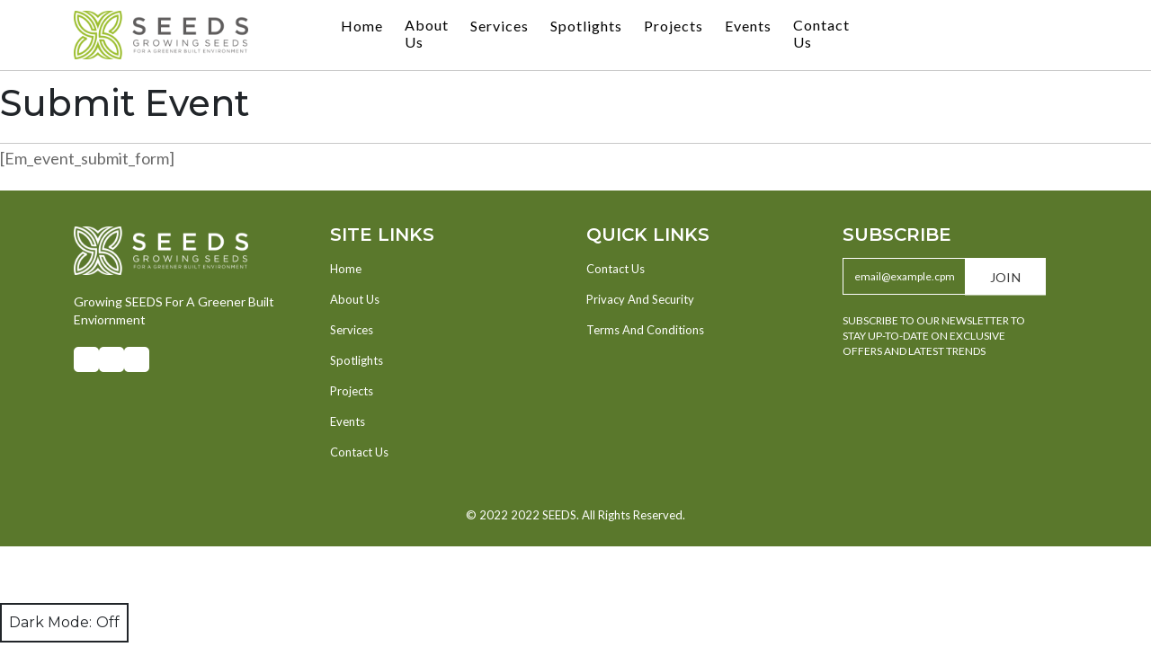

--- FILE ---
content_type: text/html; charset=UTF-8
request_url: https://seedsco.co/submit-event/
body_size: 11097
content:
<!doctype html>
<html lang="en" class="respect-color-scheme-preference">
<head>
	<meta charset="UTF-8" />
	<meta name="viewport" content="width=device-width, initial-scale=1" />
	
	<title>Submit Event &#8211; Seeds</title>
<meta name='robots' content='max-image-preview:large' />
<link rel="alternate" type="application/rss+xml" title="Seeds &raquo; Feed" href="https://seedsco.co/feed/" />
<link rel="alternate" type="application/rss+xml" title="Seeds &raquo; Comments Feed" href="https://seedsco.co/comments/feed/" />
<script>
window._wpemojiSettings = {"baseUrl":"https:\/\/s.w.org\/images\/core\/emoji\/14.0.0\/72x72\/","ext":".png","svgUrl":"https:\/\/s.w.org\/images\/core\/emoji\/14.0.0\/svg\/","svgExt":".svg","source":{"concatemoji":"https:\/\/seedsco.co\/wp-includes\/js\/wp-emoji-release.min.js?ver=6.2.8"}};
/*! This file is auto-generated */
!function(e,a,t){var n,r,o,i=a.createElement("canvas"),p=i.getContext&&i.getContext("2d");function s(e,t){p.clearRect(0,0,i.width,i.height),p.fillText(e,0,0);e=i.toDataURL();return p.clearRect(0,0,i.width,i.height),p.fillText(t,0,0),e===i.toDataURL()}function c(e){var t=a.createElement("script");t.src=e,t.defer=t.type="text/javascript",a.getElementsByTagName("head")[0].appendChild(t)}for(o=Array("flag","emoji"),t.supports={everything:!0,everythingExceptFlag:!0},r=0;r<o.length;r++)t.supports[o[r]]=function(e){if(p&&p.fillText)switch(p.textBaseline="top",p.font="600 32px Arial",e){case"flag":return s("\ud83c\udff3\ufe0f\u200d\u26a7\ufe0f","\ud83c\udff3\ufe0f\u200b\u26a7\ufe0f")?!1:!s("\ud83c\uddfa\ud83c\uddf3","\ud83c\uddfa\u200b\ud83c\uddf3")&&!s("\ud83c\udff4\udb40\udc67\udb40\udc62\udb40\udc65\udb40\udc6e\udb40\udc67\udb40\udc7f","\ud83c\udff4\u200b\udb40\udc67\u200b\udb40\udc62\u200b\udb40\udc65\u200b\udb40\udc6e\u200b\udb40\udc67\u200b\udb40\udc7f");case"emoji":return!s("\ud83e\udef1\ud83c\udffb\u200d\ud83e\udef2\ud83c\udfff","\ud83e\udef1\ud83c\udffb\u200b\ud83e\udef2\ud83c\udfff")}return!1}(o[r]),t.supports.everything=t.supports.everything&&t.supports[o[r]],"flag"!==o[r]&&(t.supports.everythingExceptFlag=t.supports.everythingExceptFlag&&t.supports[o[r]]);t.supports.everythingExceptFlag=t.supports.everythingExceptFlag&&!t.supports.flag,t.DOMReady=!1,t.readyCallback=function(){t.DOMReady=!0},t.supports.everything||(n=function(){t.readyCallback()},a.addEventListener?(a.addEventListener("DOMContentLoaded",n,!1),e.addEventListener("load",n,!1)):(e.attachEvent("onload",n),a.attachEvent("onreadystatechange",function(){"complete"===a.readyState&&t.readyCallback()})),(e=t.source||{}).concatemoji?c(e.concatemoji):e.wpemoji&&e.twemoji&&(c(e.twemoji),c(e.wpemoji)))}(window,document,window._wpemojiSettings);
</script>
<style>
img.wp-smiley,
img.emoji {
	display: inline !important;
	border: none !important;
	box-shadow: none !important;
	height: 1em !important;
	width: 1em !important;
	margin: 0 0.07em !important;
	vertical-align: -0.1em !important;
	background: none !important;
	padding: 0 !important;
}
</style>
	<link rel='stylesheet' id='wp-block-library-css' href='https://seedsco.co/wp-includes/css/dist/block-library/style.min.css?ver=6.2.8' media='all' />
<style id='wp-block-library-theme-inline-css'>
.wp-block-audio figcaption{color:#555;font-size:13px;text-align:center}.is-dark-theme .wp-block-audio figcaption{color:hsla(0,0%,100%,.65)}.wp-block-audio{margin:0 0 1em}.wp-block-code{border:1px solid #ccc;border-radius:4px;font-family:Menlo,Consolas,monaco,monospace;padding:.8em 1em}.wp-block-embed figcaption{color:#555;font-size:13px;text-align:center}.is-dark-theme .wp-block-embed figcaption{color:hsla(0,0%,100%,.65)}.wp-block-embed{margin:0 0 1em}.blocks-gallery-caption{color:#555;font-size:13px;text-align:center}.is-dark-theme .blocks-gallery-caption{color:hsla(0,0%,100%,.65)}.wp-block-image figcaption{color:#555;font-size:13px;text-align:center}.is-dark-theme .wp-block-image figcaption{color:hsla(0,0%,100%,.65)}.wp-block-image{margin:0 0 1em}.wp-block-pullquote{border-bottom:4px solid;border-top:4px solid;color:currentColor;margin-bottom:1.75em}.wp-block-pullquote cite,.wp-block-pullquote footer,.wp-block-pullquote__citation{color:currentColor;font-size:.8125em;font-style:normal;text-transform:uppercase}.wp-block-quote{border-left:.25em solid;margin:0 0 1.75em;padding-left:1em}.wp-block-quote cite,.wp-block-quote footer{color:currentColor;font-size:.8125em;font-style:normal;position:relative}.wp-block-quote.has-text-align-right{border-left:none;border-right:.25em solid;padding-left:0;padding-right:1em}.wp-block-quote.has-text-align-center{border:none;padding-left:0}.wp-block-quote.is-large,.wp-block-quote.is-style-large,.wp-block-quote.is-style-plain{border:none}.wp-block-search .wp-block-search__label{font-weight:700}.wp-block-search__button{border:1px solid #ccc;padding:.375em .625em}:where(.wp-block-group.has-background){padding:1.25em 2.375em}.wp-block-separator.has-css-opacity{opacity:.4}.wp-block-separator{border:none;border-bottom:2px solid;margin-left:auto;margin-right:auto}.wp-block-separator.has-alpha-channel-opacity{opacity:1}.wp-block-separator:not(.is-style-wide):not(.is-style-dots){width:100px}.wp-block-separator.has-background:not(.is-style-dots){border-bottom:none;height:1px}.wp-block-separator.has-background:not(.is-style-wide):not(.is-style-dots){height:2px}.wp-block-table{margin:0 0 1em}.wp-block-table td,.wp-block-table th{word-break:normal}.wp-block-table figcaption{color:#555;font-size:13px;text-align:center}.is-dark-theme .wp-block-table figcaption{color:hsla(0,0%,100%,.65)}.wp-block-video figcaption{color:#555;font-size:13px;text-align:center}.is-dark-theme .wp-block-video figcaption{color:hsla(0,0%,100%,.65)}.wp-block-video{margin:0 0 1em}.wp-block-template-part.has-background{margin-bottom:0;margin-top:0;padding:1.25em 2.375em}
</style>
<link rel='stylesheet' id='wc-blocks-vendors-style-css' href='https://seedsco.co/wp-content/plugins/woocommerce/packages/woocommerce-blocks/build/wc-blocks-vendors-style.css?ver=10.0.4' media='all' />
<link rel='stylesheet' id='wc-blocks-style-css' href='https://seedsco.co/wp-content/plugins/woocommerce/packages/woocommerce-blocks/build/wc-blocks-style.css?ver=10.0.4' media='all' />
<link rel='stylesheet' id='classic-theme-styles-css' href='https://seedsco.co/wp-includes/css/classic-themes.min.css?ver=6.2.8' media='all' />
<style id='global-styles-inline-css'>
body{--wp--preset--color--black: #000000;--wp--preset--color--cyan-bluish-gray: #abb8c3;--wp--preset--color--white: #FFFFFF;--wp--preset--color--pale-pink: #f78da7;--wp--preset--color--vivid-red: #cf2e2e;--wp--preset--color--luminous-vivid-orange: #ff6900;--wp--preset--color--luminous-vivid-amber: #fcb900;--wp--preset--color--light-green-cyan: #7bdcb5;--wp--preset--color--vivid-green-cyan: #00d084;--wp--preset--color--pale-cyan-blue: #8ed1fc;--wp--preset--color--vivid-cyan-blue: #0693e3;--wp--preset--color--vivid-purple: #9b51e0;--wp--preset--color--dark-gray: #28303D;--wp--preset--color--gray: #39414D;--wp--preset--color--green: #D1E4DD;--wp--preset--color--blue: #D1DFE4;--wp--preset--color--purple: #D1D1E4;--wp--preset--color--red: #E4D1D1;--wp--preset--color--orange: #E4DAD1;--wp--preset--color--yellow: #EEEADD;--wp--preset--gradient--vivid-cyan-blue-to-vivid-purple: linear-gradient(135deg,rgba(6,147,227,1) 0%,rgb(155,81,224) 100%);--wp--preset--gradient--light-green-cyan-to-vivid-green-cyan: linear-gradient(135deg,rgb(122,220,180) 0%,rgb(0,208,130) 100%);--wp--preset--gradient--luminous-vivid-amber-to-luminous-vivid-orange: linear-gradient(135deg,rgba(252,185,0,1) 0%,rgba(255,105,0,1) 100%);--wp--preset--gradient--luminous-vivid-orange-to-vivid-red: linear-gradient(135deg,rgba(255,105,0,1) 0%,rgb(207,46,46) 100%);--wp--preset--gradient--very-light-gray-to-cyan-bluish-gray: linear-gradient(135deg,rgb(238,238,238) 0%,rgb(169,184,195) 100%);--wp--preset--gradient--cool-to-warm-spectrum: linear-gradient(135deg,rgb(74,234,220) 0%,rgb(151,120,209) 20%,rgb(207,42,186) 40%,rgb(238,44,130) 60%,rgb(251,105,98) 80%,rgb(254,248,76) 100%);--wp--preset--gradient--blush-light-purple: linear-gradient(135deg,rgb(255,206,236) 0%,rgb(152,150,240) 100%);--wp--preset--gradient--blush-bordeaux: linear-gradient(135deg,rgb(254,205,165) 0%,rgb(254,45,45) 50%,rgb(107,0,62) 100%);--wp--preset--gradient--luminous-dusk: linear-gradient(135deg,rgb(255,203,112) 0%,rgb(199,81,192) 50%,rgb(65,88,208) 100%);--wp--preset--gradient--pale-ocean: linear-gradient(135deg,rgb(255,245,203) 0%,rgb(182,227,212) 50%,rgb(51,167,181) 100%);--wp--preset--gradient--electric-grass: linear-gradient(135deg,rgb(202,248,128) 0%,rgb(113,206,126) 100%);--wp--preset--gradient--midnight: linear-gradient(135deg,rgb(2,3,129) 0%,rgb(40,116,252) 100%);--wp--preset--gradient--purple-to-yellow: linear-gradient(160deg, #D1D1E4 0%, #EEEADD 100%);--wp--preset--gradient--yellow-to-purple: linear-gradient(160deg, #EEEADD 0%, #D1D1E4 100%);--wp--preset--gradient--green-to-yellow: linear-gradient(160deg, #D1E4DD 0%, #EEEADD 100%);--wp--preset--gradient--yellow-to-green: linear-gradient(160deg, #EEEADD 0%, #D1E4DD 100%);--wp--preset--gradient--red-to-yellow: linear-gradient(160deg, #E4D1D1 0%, #EEEADD 100%);--wp--preset--gradient--yellow-to-red: linear-gradient(160deg, #EEEADD 0%, #E4D1D1 100%);--wp--preset--gradient--purple-to-red: linear-gradient(160deg, #D1D1E4 0%, #E4D1D1 100%);--wp--preset--gradient--red-to-purple: linear-gradient(160deg, #E4D1D1 0%, #D1D1E4 100%);--wp--preset--duotone--dark-grayscale: url('#wp-duotone-dark-grayscale');--wp--preset--duotone--grayscale: url('#wp-duotone-grayscale');--wp--preset--duotone--purple-yellow: url('#wp-duotone-purple-yellow');--wp--preset--duotone--blue-red: url('#wp-duotone-blue-red');--wp--preset--duotone--midnight: url('#wp-duotone-midnight');--wp--preset--duotone--magenta-yellow: url('#wp-duotone-magenta-yellow');--wp--preset--duotone--purple-green: url('#wp-duotone-purple-green');--wp--preset--duotone--blue-orange: url('#wp-duotone-blue-orange');--wp--preset--font-size--small: 18px;--wp--preset--font-size--medium: 20px;--wp--preset--font-size--large: 24px;--wp--preset--font-size--x-large: 42px;--wp--preset--font-size--extra-small: 16px;--wp--preset--font-size--normal: 20px;--wp--preset--font-size--extra-large: 40px;--wp--preset--font-size--huge: 96px;--wp--preset--font-size--gigantic: 144px;--wp--preset--spacing--20: 0.44rem;--wp--preset--spacing--30: 0.67rem;--wp--preset--spacing--40: 1rem;--wp--preset--spacing--50: 1.5rem;--wp--preset--spacing--60: 2.25rem;--wp--preset--spacing--70: 3.38rem;--wp--preset--spacing--80: 5.06rem;--wp--preset--shadow--natural: 6px 6px 9px rgba(0, 0, 0, 0.2);--wp--preset--shadow--deep: 12px 12px 50px rgba(0, 0, 0, 0.4);--wp--preset--shadow--sharp: 6px 6px 0px rgba(0, 0, 0, 0.2);--wp--preset--shadow--outlined: 6px 6px 0px -3px rgba(255, 255, 255, 1), 6px 6px rgba(0, 0, 0, 1);--wp--preset--shadow--crisp: 6px 6px 0px rgba(0, 0, 0, 1);}:where(.is-layout-flex){gap: 0.5em;}body .is-layout-flow > .alignleft{float: left;margin-inline-start: 0;margin-inline-end: 2em;}body .is-layout-flow > .alignright{float: right;margin-inline-start: 2em;margin-inline-end: 0;}body .is-layout-flow > .aligncenter{margin-left: auto !important;margin-right: auto !important;}body .is-layout-constrained > .alignleft{float: left;margin-inline-start: 0;margin-inline-end: 2em;}body .is-layout-constrained > .alignright{float: right;margin-inline-start: 2em;margin-inline-end: 0;}body .is-layout-constrained > .aligncenter{margin-left: auto !important;margin-right: auto !important;}body .is-layout-constrained > :where(:not(.alignleft):not(.alignright):not(.alignfull)){max-width: var(--wp--style--global--content-size);margin-left: auto !important;margin-right: auto !important;}body .is-layout-constrained > .alignwide{max-width: var(--wp--style--global--wide-size);}body .is-layout-flex{display: flex;}body .is-layout-flex{flex-wrap: wrap;align-items: center;}body .is-layout-flex > *{margin: 0;}:where(.wp-block-columns.is-layout-flex){gap: 2em;}.has-black-color{color: var(--wp--preset--color--black) !important;}.has-cyan-bluish-gray-color{color: var(--wp--preset--color--cyan-bluish-gray) !important;}.has-white-color{color: var(--wp--preset--color--white) !important;}.has-pale-pink-color{color: var(--wp--preset--color--pale-pink) !important;}.has-vivid-red-color{color: var(--wp--preset--color--vivid-red) !important;}.has-luminous-vivid-orange-color{color: var(--wp--preset--color--luminous-vivid-orange) !important;}.has-luminous-vivid-amber-color{color: var(--wp--preset--color--luminous-vivid-amber) !important;}.has-light-green-cyan-color{color: var(--wp--preset--color--light-green-cyan) !important;}.has-vivid-green-cyan-color{color: var(--wp--preset--color--vivid-green-cyan) !important;}.has-pale-cyan-blue-color{color: var(--wp--preset--color--pale-cyan-blue) !important;}.has-vivid-cyan-blue-color{color: var(--wp--preset--color--vivid-cyan-blue) !important;}.has-vivid-purple-color{color: var(--wp--preset--color--vivid-purple) !important;}.has-black-background-color{background-color: var(--wp--preset--color--black) !important;}.has-cyan-bluish-gray-background-color{background-color: var(--wp--preset--color--cyan-bluish-gray) !important;}.has-white-background-color{background-color: var(--wp--preset--color--white) !important;}.has-pale-pink-background-color{background-color: var(--wp--preset--color--pale-pink) !important;}.has-vivid-red-background-color{background-color: var(--wp--preset--color--vivid-red) !important;}.has-luminous-vivid-orange-background-color{background-color: var(--wp--preset--color--luminous-vivid-orange) !important;}.has-luminous-vivid-amber-background-color{background-color: var(--wp--preset--color--luminous-vivid-amber) !important;}.has-light-green-cyan-background-color{background-color: var(--wp--preset--color--light-green-cyan) !important;}.has-vivid-green-cyan-background-color{background-color: var(--wp--preset--color--vivid-green-cyan) !important;}.has-pale-cyan-blue-background-color{background-color: var(--wp--preset--color--pale-cyan-blue) !important;}.has-vivid-cyan-blue-background-color{background-color: var(--wp--preset--color--vivid-cyan-blue) !important;}.has-vivid-purple-background-color{background-color: var(--wp--preset--color--vivid-purple) !important;}.has-black-border-color{border-color: var(--wp--preset--color--black) !important;}.has-cyan-bluish-gray-border-color{border-color: var(--wp--preset--color--cyan-bluish-gray) !important;}.has-white-border-color{border-color: var(--wp--preset--color--white) !important;}.has-pale-pink-border-color{border-color: var(--wp--preset--color--pale-pink) !important;}.has-vivid-red-border-color{border-color: var(--wp--preset--color--vivid-red) !important;}.has-luminous-vivid-orange-border-color{border-color: var(--wp--preset--color--luminous-vivid-orange) !important;}.has-luminous-vivid-amber-border-color{border-color: var(--wp--preset--color--luminous-vivid-amber) !important;}.has-light-green-cyan-border-color{border-color: var(--wp--preset--color--light-green-cyan) !important;}.has-vivid-green-cyan-border-color{border-color: var(--wp--preset--color--vivid-green-cyan) !important;}.has-pale-cyan-blue-border-color{border-color: var(--wp--preset--color--pale-cyan-blue) !important;}.has-vivid-cyan-blue-border-color{border-color: var(--wp--preset--color--vivid-cyan-blue) !important;}.has-vivid-purple-border-color{border-color: var(--wp--preset--color--vivid-purple) !important;}.has-vivid-cyan-blue-to-vivid-purple-gradient-background{background: var(--wp--preset--gradient--vivid-cyan-blue-to-vivid-purple) !important;}.has-light-green-cyan-to-vivid-green-cyan-gradient-background{background: var(--wp--preset--gradient--light-green-cyan-to-vivid-green-cyan) !important;}.has-luminous-vivid-amber-to-luminous-vivid-orange-gradient-background{background: var(--wp--preset--gradient--luminous-vivid-amber-to-luminous-vivid-orange) !important;}.has-luminous-vivid-orange-to-vivid-red-gradient-background{background: var(--wp--preset--gradient--luminous-vivid-orange-to-vivid-red) !important;}.has-very-light-gray-to-cyan-bluish-gray-gradient-background{background: var(--wp--preset--gradient--very-light-gray-to-cyan-bluish-gray) !important;}.has-cool-to-warm-spectrum-gradient-background{background: var(--wp--preset--gradient--cool-to-warm-spectrum) !important;}.has-blush-light-purple-gradient-background{background: var(--wp--preset--gradient--blush-light-purple) !important;}.has-blush-bordeaux-gradient-background{background: var(--wp--preset--gradient--blush-bordeaux) !important;}.has-luminous-dusk-gradient-background{background: var(--wp--preset--gradient--luminous-dusk) !important;}.has-pale-ocean-gradient-background{background: var(--wp--preset--gradient--pale-ocean) !important;}.has-electric-grass-gradient-background{background: var(--wp--preset--gradient--electric-grass) !important;}.has-midnight-gradient-background{background: var(--wp--preset--gradient--midnight) !important;}.has-small-font-size{font-size: var(--wp--preset--font-size--small) !important;}.has-medium-font-size{font-size: var(--wp--preset--font-size--medium) !important;}.has-large-font-size{font-size: var(--wp--preset--font-size--large) !important;}.has-x-large-font-size{font-size: var(--wp--preset--font-size--x-large) !important;}
.wp-block-navigation a:where(:not(.wp-element-button)){color: inherit;}
:where(.wp-block-columns.is-layout-flex){gap: 2em;}
.wp-block-pullquote{font-size: 1.5em;line-height: 1.6;}
</style>
<link rel='stylesheet' id='dnd-upload-cf7-css' href='https://seedsco.co/wp-content/plugins/drag-and-drop-multiple-file-upload-contact-form-7/assets/css/dnd-upload-cf7.css?ver=1.3.8.2' media='all' />
<link rel='stylesheet' id='contact-form-7-css' href='https://seedsco.co/wp-content/plugins/contact-form-7/includes/css/styles.css?ver=5.8.6' media='all' />
<link rel='stylesheet' id='woocommerce-layout-css' href='https://seedsco.co/wp-content/plugins/woocommerce/assets/css/woocommerce-layout.css?ver=7.7.0' media='all' />
<link rel='stylesheet' id='woocommerce-smallscreen-css' href='https://seedsco.co/wp-content/plugins/woocommerce/assets/css/woocommerce-smallscreen.css?ver=7.7.0' media='only screen and (max-width: 768px)' />
<link rel='stylesheet' id='woocommerce-general-css' href='https://seedsco.co/wp-content/plugins/woocommerce/assets/css/woocommerce.css?ver=7.7.0' media='all' />
<style id='woocommerce-inline-inline-css'>
.woocommerce form .form-row .required { visibility: visible; }
</style>
<link rel='stylesheet' id='twenty-twenty-one-style-css' href='https://seedsco.co/wp-content/themes/seedsco/style.css?ver=1.7' media='all' />
<link rel='stylesheet' id='twenty-twenty-one-print-style-css' href='https://seedsco.co/wp-content/themes/seedsco/assets/css/print.css?ver=1.7' media='print' />
<link rel='stylesheet' id='tt1-dark-mode-css' href='https://seedsco.co/wp-content/themes/seedsco/assets/css/style-dark-mode.css?ver=1.7' media='all' />
<script src='https://seedsco.co/wp-includes/js/jquery/jquery.min.js?ver=3.6.4' id='jquery-core-js'></script>
<script src='https://seedsco.co/wp-includes/js/jquery/jquery-migrate.min.js?ver=3.4.0' id='jquery-migrate-js'></script>
<link rel="https://api.w.org/" href="https://seedsco.co/wp-json/" /><link rel="alternate" type="application/json" href="https://seedsco.co/wp-json/wp/v2/pages/310" /><link rel="EditURI" type="application/rsd+xml" title="RSD" href="https://seedsco.co/xmlrpc.php?rsd" />
<link rel="wlwmanifest" type="application/wlwmanifest+xml" href="https://seedsco.co/wp-includes/wlwmanifest.xml" />
<meta name="generator" content="WordPress 6.2.8" />
<meta name="generator" content="WooCommerce 7.7.0" />
<link rel="canonical" href="https://seedsco.co/submit-event/" />
<link rel='shortlink' href='https://seedsco.co/?p=310' />
<link rel="alternate" type="application/json+oembed" href="https://seedsco.co/wp-json/oembed/1.0/embed?url=https%3A%2F%2Fseedsco.co%2Fsubmit-event%2F" />
<link rel="alternate" type="text/xml+oembed" href="https://seedsco.co/wp-json/oembed/1.0/embed?url=https%3A%2F%2Fseedsco.co%2Fsubmit-event%2F&#038;format=xml" />
	<noscript><style>.woocommerce-product-gallery{ opacity: 1 !important; }</style></noscript>
	<link rel="icon" href="https://seedsco.co/wp-content/uploads/2023/05/cropped-fav-32x32.png" sizes="32x32" />
<link rel="icon" href="https://seedsco.co/wp-content/uploads/2023/05/cropped-fav-192x192.png" sizes="192x192" />
<link rel="apple-touch-icon" href="https://seedsco.co/wp-content/uploads/2023/05/cropped-fav-180x180.png" />
<meta name="msapplication-TileImage" content="https://seedsco.co/wp-content/uploads/2023/05/cropped-fav-270x270.png" />
		<style id="wp-custom-css">
			.wpcf7 form.invalid .wpcf7-response-output, .wpcf7 form.unaccepted .wpcf7-response-output, .wpcf7 form.payment-required .wpcf7-response-output {
    border: 1px solid #dc3232 !important;
    color: #fff !important;
    background: #dc3232;
}
.wpcf7 form.sent .wpcf7-response-output {
    color: #fff;
    border-color: #46b450;
    background: #46b450;
}		</style>
		<style type="text/css">:root,::before,::after{--mec-color-skin: #55606e;--mec-color-skin-rgba-1: rgba(85,96,110,.25);--mec-color-skin-rgba-2: rgba(85,96,110,.5);--mec-color-skin-rgba-3: rgba(85,96,110,.75);--mec-color-skin-rgba-4: rgba(85,96,110,.11);--mec-container-normal-width: 1196px;--mec-container-large-width: 1690px;--mec-fes-main-color: #40d9f1;--mec-fes-main-color-rgba-1: rgba(64, 217, 241, 0.12);--mec-fes-main-color-rgba-2: rgba(64, 217, 241, 0.23);--mec-fes-main-color-rgba-3: rgba(64, 217, 241, 0.03);--mec-fes-main-color-rgba-4: rgba(64, 217, 241, 0.3);--mec-fes-main-color-rgba-5: rgb(64 217 241 / 7%)--mec-fes-main-color-rgba-6: rgba(64, 217, 241, 0.2);--mec-fluent-main-color: #ade7ff;--mec-fluent-main-color-rgba-1: rgba(173, 231, 255, 0.3);--mec-fluent-main-color-rgba-2: rgba(173, 231, 255, 0.8);--mec-fluent-main-color-rgba-3: rgba(173, 231, 255, 0.1);--mec-fluent-main-color-rgba-4: rgba(173, 231, 255, 0.2);--mec-fluent-main-color-rgba-5: rgba(173, 231, 255, 0.7);--mec-fluent-main-color-rgba-6: rgba(173, 231, 255, 0.7);--mec-fluent-bold-color: #00acf8;--mec-fluent-bg-hover-color: #ebf9ff;--mec-fluent-bg-color: #f5f7f8;--mec-fluent-second-bg-color: #d6eef9;}.mec-wrap, .mec-wrap div:not([class^="elementor-"]), .lity-container, .mec-wrap h1, .mec-wrap h2, .mec-wrap h3, .mec-wrap h4, .mec-wrap h5, .mec-wrap h6, .entry-content .mec-wrap h1, .entry-content .mec-wrap h2, .entry-content .mec-wrap h3, .entry-content .mec-wrap h4, .entry-content .mec-wrap h5, .entry-content .mec-wrap h6, .mec-wrap .mec-totalcal-box input[type="submit"], .mec-wrap .mec-totalcal-box .mec-totalcal-view span, .mec-agenda-event-title a, .lity-content .mec-events-meta-group-booking select, .lity-content .mec-book-ticket-variation h5, .lity-content .mec-events-meta-group-booking input[type="number"], .lity-content .mec-events-meta-group-booking input[type="text"], .lity-content .mec-events-meta-group-booking input[type="email"],.mec-organizer-item a, .mec-single-event .mec-events-meta-group-booking ul.mec-book-tickets-container li.mec-book-ticket-container label { font-family: "Montserrat", -apple-system, BlinkMacSystemFont, "Segoe UI", Roboto, sans-serif;}.mec-event-content p, .mec-search-bar-result .mec-event-detail{ font-family: Roboto, sans-serif;} .mec-wrap .mec-totalcal-box input, .mec-wrap .mec-totalcal-box select, .mec-checkboxes-search .mec-searchbar-category-wrap, .mec-wrap .mec-totalcal-box .mec-totalcal-view span { font-family: "Roboto", Helvetica, Arial, sans-serif; }.mec-event-grid-modern .event-grid-modern-head .mec-event-day, .mec-event-list-minimal .mec-time-details, .mec-event-list-minimal .mec-event-detail, .mec-event-list-modern .mec-event-detail, .mec-event-grid-minimal .mec-time-details, .mec-event-grid-minimal .mec-event-detail, .mec-event-grid-simple .mec-event-detail, .mec-event-cover-modern .mec-event-place, .mec-event-cover-clean .mec-event-place, .mec-calendar .mec-event-article .mec-localtime-details div, .mec-calendar .mec-event-article .mec-event-detail, .mec-calendar.mec-calendar-daily .mec-calendar-d-top h2, .mec-calendar.mec-calendar-daily .mec-calendar-d-top h3, .mec-toggle-item-col .mec-event-day, .mec-weather-summary-temp { font-family: "Roboto", sans-serif; } .mec-fes-form, .mec-fes-list, .mec-fes-form input, .mec-event-date .mec-tooltip .box, .mec-event-status .mec-tooltip .box, .ui-datepicker.ui-widget, .mec-fes-form button[type="submit"].mec-fes-sub-button, .mec-wrap .mec-timeline-events-container p, .mec-wrap .mec-timeline-events-container h4, .mec-wrap .mec-timeline-events-container div, .mec-wrap .mec-timeline-events-container a, .mec-wrap .mec-timeline-events-container span { font-family: -apple-system, BlinkMacSystemFont, "Segoe UI", Roboto, sans-serif !important; }</style><style id="wpforms-css-vars-root">
				:root {
					--wpforms-field-border-radius: 3px;
--wpforms-field-border-style: solid;
--wpforms-field-border-size: 1px;
--wpforms-field-background-color: #ffffff;
--wpforms-field-border-color: rgba( 0, 0, 0, 0.25 );
--wpforms-field-border-color-spare: rgba( 0, 0, 0, 0.25 );
--wpforms-field-text-color: rgba( 0, 0, 0, 0.7 );
--wpforms-field-menu-color: #ffffff;
--wpforms-label-color: rgba( 0, 0, 0, 0.85 );
--wpforms-label-sublabel-color: rgba( 0, 0, 0, 0.55 );
--wpforms-label-error-color: #d63637;
--wpforms-button-border-radius: 3px;
--wpforms-button-border-style: none;
--wpforms-button-border-size: 1px;
--wpforms-button-background-color: #066aab;
--wpforms-button-border-color: #066aab;
--wpforms-button-text-color: #ffffff;
--wpforms-page-break-color: #066aab;
--wpforms-background-image: none;
--wpforms-background-position: center center;
--wpforms-background-repeat: no-repeat;
--wpforms-background-size: cover;
--wpforms-background-width: 100px;
--wpforms-background-height: 100px;
--wpforms-background-color: rgba( 0, 0, 0, 0 );
--wpforms-background-url: none;
--wpforms-container-padding: 0px;
--wpforms-container-border-style: none;
--wpforms-container-border-width: 1px;
--wpforms-container-border-color: #000000;
--wpforms-container-border-radius: 3px;
--wpforms-field-size-input-height: 43px;
--wpforms-field-size-input-spacing: 15px;
--wpforms-field-size-font-size: 16px;
--wpforms-field-size-line-height: 19px;
--wpforms-field-size-padding-h: 14px;
--wpforms-field-size-checkbox-size: 16px;
--wpforms-field-size-sublabel-spacing: 5px;
--wpforms-field-size-icon-size: 1;
--wpforms-label-size-font-size: 16px;
--wpforms-label-size-line-height: 19px;
--wpforms-label-size-sublabel-font-size: 14px;
--wpforms-label-size-sublabel-line-height: 17px;
--wpforms-button-size-font-size: 17px;
--wpforms-button-size-height: 41px;
--wpforms-button-size-padding-h: 15px;
--wpforms-button-size-margin-top: 10px;
--wpforms-container-shadow-size-box-shadow: none;

				}
			</style><link rel="icon" type="image/x-icon" href="https://seedsco.co/wp-content/themes/seedsco/images/fav.png">

    <meta charset="utf-8">
    <meta http-equiv="X-UA-Compatible" content="IE=edge">
    <meta name="viewport" content="width=device-width, initial-scale=1">
    <title>Home</title>
    <!-- <link rel="icon" type="image/png" href="https://seedsco.co/wp-content/themes/seedsco/images/fab.png"> -->
    <link href="https://unpkg.com/aos@2.3.1/dist/aos.css" rel="stylesheet">
    <link rel="stylesheet" href="https://seedsco.co/wp-content/themes/seedsco/css/bootstrap.min.css" type="text/css">
    <link rel="stylesheet" href="https://seedsco.co/wp-content/themes/seedsco/css/slimNav_sk78.css" type="text/css">
    <link href="https://seedsco.co/wp-content/themes/seedsco/css/style.css" rel="stylesheet" type="text/css">
    <link href="https://seedsco.co/wp-content/themes/seedsco/css/responsive.css" rel="stylesheet" type="text/css">
    <link rel="stylesheet" href="https://cdnjs.cloudflare.com/ajax/libs/OwlCarousel2/2.3.4/assets/owl.carousel.min.css" type="text/css">
    <link rel="stylesheet" href="https://cdnjs.cloudflare.com/ajax/libs/OwlCarousel2/2.3.4/assets/owl.theme.default.min.css" type="text/css" />
</head>
<div class="preloader">
  <div id="loader"><img src="https://seedsco.co/wp-content/themes/seedsco/images/pre.gif" alt=""></div>
</div>
<header>
    <div class="container">
        <div class="row align-items-center">
            <div class="col-lg-3 col-md-2 col-4 ">
                <div class="logo-sec">
                    <a href="https://seedsco.co"><img src="https://seedsco.co/wp-content/themes/seedsco/images/logo.svg" alt=""></a>
                </div>
            </div>
            <div class="col-lg-6 nav-sec">
                <div id="navigation">
                    <nav style="display: block;">
                        
                        <ul><li id="menu-item-217" class="menu-item menu-item-type-post_type menu-item-object-page menu-item-home menu-item-217"><a href="https://seedsco.co/">Home</a></li>
<li id="menu-item-218" class="menu-item menu-item-type-post_type menu-item-object-page menu-item-218"><a href="https://seedsco.co/about/">About Us</a></li>
<li id="menu-item-228" class="menu-item menu-item-type-post_type menu-item-object-page menu-item-228"><a href="https://seedsco.co/services/">Services</a></li>
<li id="menu-item-227" class="menu-item menu-item-type-post_type menu-item-object-page menu-item-227"><a href="https://seedsco.co/spotlights/">Spotlights</a></li>
<li id="menu-item-219" class="menu-item menu-item-type-post_type menu-item-object-page menu-item-219"><a href="https://seedsco.co/our-projects/">Projects</a></li>
<li id="menu-item-226" class="menu-item menu-item-type-post_type menu-item-object-page menu-item-226"><a href="https://seedsco.co/events/">Events</a></li>
<li id="menu-item-1300" class="menu-item menu-item-type-post_type menu-item-object-page menu-item-1300"><a href="https://seedsco.co/contact-us-2/">Contact Us</a></li>
</ul>                        
                    </nav>
                </div>
            </div>
            
        </div>
    </div>

</header>


<body class="page-template-default page page-id-310 wp-embed-responsive theme-seedsco woocommerce-no-js is-light-theme no-js singular has-main-navigation">
<svg xmlns="http://www.w3.org/2000/svg" viewBox="0 0 0 0" width="0" height="0" focusable="false" role="none" style="visibility: hidden; position: absolute; left: -9999px; overflow: hidden;" ><defs><filter id="wp-duotone-dark-grayscale"><feColorMatrix color-interpolation-filters="sRGB" type="matrix" values=" .299 .587 .114 0 0 .299 .587 .114 0 0 .299 .587 .114 0 0 .299 .587 .114 0 0 " /><feComponentTransfer color-interpolation-filters="sRGB" ><feFuncR type="table" tableValues="0 0.49803921568627" /><feFuncG type="table" tableValues="0 0.49803921568627" /><feFuncB type="table" tableValues="0 0.49803921568627" /><feFuncA type="table" tableValues="1 1" /></feComponentTransfer><feComposite in2="SourceGraphic" operator="in" /></filter></defs></svg><svg xmlns="http://www.w3.org/2000/svg" viewBox="0 0 0 0" width="0" height="0" focusable="false" role="none" style="visibility: hidden; position: absolute; left: -9999px; overflow: hidden;" ><defs><filter id="wp-duotone-grayscale"><feColorMatrix color-interpolation-filters="sRGB" type="matrix" values=" .299 .587 .114 0 0 .299 .587 .114 0 0 .299 .587 .114 0 0 .299 .587 .114 0 0 " /><feComponentTransfer color-interpolation-filters="sRGB" ><feFuncR type="table" tableValues="0 1" /><feFuncG type="table" tableValues="0 1" /><feFuncB type="table" tableValues="0 1" /><feFuncA type="table" tableValues="1 1" /></feComponentTransfer><feComposite in2="SourceGraphic" operator="in" /></filter></defs></svg><svg xmlns="http://www.w3.org/2000/svg" viewBox="0 0 0 0" width="0" height="0" focusable="false" role="none" style="visibility: hidden; position: absolute; left: -9999px; overflow: hidden;" ><defs><filter id="wp-duotone-purple-yellow"><feColorMatrix color-interpolation-filters="sRGB" type="matrix" values=" .299 .587 .114 0 0 .299 .587 .114 0 0 .299 .587 .114 0 0 .299 .587 .114 0 0 " /><feComponentTransfer color-interpolation-filters="sRGB" ><feFuncR type="table" tableValues="0.54901960784314 0.98823529411765" /><feFuncG type="table" tableValues="0 1" /><feFuncB type="table" tableValues="0.71764705882353 0.25490196078431" /><feFuncA type="table" tableValues="1 1" /></feComponentTransfer><feComposite in2="SourceGraphic" operator="in" /></filter></defs></svg><svg xmlns="http://www.w3.org/2000/svg" viewBox="0 0 0 0" width="0" height="0" focusable="false" role="none" style="visibility: hidden; position: absolute; left: -9999px; overflow: hidden;" ><defs><filter id="wp-duotone-blue-red"><feColorMatrix color-interpolation-filters="sRGB" type="matrix" values=" .299 .587 .114 0 0 .299 .587 .114 0 0 .299 .587 .114 0 0 .299 .587 .114 0 0 " /><feComponentTransfer color-interpolation-filters="sRGB" ><feFuncR type="table" tableValues="0 1" /><feFuncG type="table" tableValues="0 0.27843137254902" /><feFuncB type="table" tableValues="0.5921568627451 0.27843137254902" /><feFuncA type="table" tableValues="1 1" /></feComponentTransfer><feComposite in2="SourceGraphic" operator="in" /></filter></defs></svg><svg xmlns="http://www.w3.org/2000/svg" viewBox="0 0 0 0" width="0" height="0" focusable="false" role="none" style="visibility: hidden; position: absolute; left: -9999px; overflow: hidden;" ><defs><filter id="wp-duotone-midnight"><feColorMatrix color-interpolation-filters="sRGB" type="matrix" values=" .299 .587 .114 0 0 .299 .587 .114 0 0 .299 .587 .114 0 0 .299 .587 .114 0 0 " /><feComponentTransfer color-interpolation-filters="sRGB" ><feFuncR type="table" tableValues="0 0" /><feFuncG type="table" tableValues="0 0.64705882352941" /><feFuncB type="table" tableValues="0 1" /><feFuncA type="table" tableValues="1 1" /></feComponentTransfer><feComposite in2="SourceGraphic" operator="in" /></filter></defs></svg><svg xmlns="http://www.w3.org/2000/svg" viewBox="0 0 0 0" width="0" height="0" focusable="false" role="none" style="visibility: hidden; position: absolute; left: -9999px; overflow: hidden;" ><defs><filter id="wp-duotone-magenta-yellow"><feColorMatrix color-interpolation-filters="sRGB" type="matrix" values=" .299 .587 .114 0 0 .299 .587 .114 0 0 .299 .587 .114 0 0 .299 .587 .114 0 0 " /><feComponentTransfer color-interpolation-filters="sRGB" ><feFuncR type="table" tableValues="0.78039215686275 1" /><feFuncG type="table" tableValues="0 0.94901960784314" /><feFuncB type="table" tableValues="0.35294117647059 0.47058823529412" /><feFuncA type="table" tableValues="1 1" /></feComponentTransfer><feComposite in2="SourceGraphic" operator="in" /></filter></defs></svg><svg xmlns="http://www.w3.org/2000/svg" viewBox="0 0 0 0" width="0" height="0" focusable="false" role="none" style="visibility: hidden; position: absolute; left: -9999px; overflow: hidden;" ><defs><filter id="wp-duotone-purple-green"><feColorMatrix color-interpolation-filters="sRGB" type="matrix" values=" .299 .587 .114 0 0 .299 .587 .114 0 0 .299 .587 .114 0 0 .299 .587 .114 0 0 " /><feComponentTransfer color-interpolation-filters="sRGB" ><feFuncR type="table" tableValues="0.65098039215686 0.40392156862745" /><feFuncG type="table" tableValues="0 1" /><feFuncB type="table" tableValues="0.44705882352941 0.4" /><feFuncA type="table" tableValues="1 1" /></feComponentTransfer><feComposite in2="SourceGraphic" operator="in" /></filter></defs></svg><svg xmlns="http://www.w3.org/2000/svg" viewBox="0 0 0 0" width="0" height="0" focusable="false" role="none" style="visibility: hidden; position: absolute; left: -9999px; overflow: hidden;" ><defs><filter id="wp-duotone-blue-orange"><feColorMatrix color-interpolation-filters="sRGB" type="matrix" values=" .299 .587 .114 0 0 .299 .587 .114 0 0 .299 .587 .114 0 0 .299 .587 .114 0 0 " /><feComponentTransfer color-interpolation-filters="sRGB" ><feFuncR type="table" tableValues="0.098039215686275 1" /><feFuncG type="table" tableValues="0 0.66274509803922" /><feFuncB type="table" tableValues="0.84705882352941 0.41960784313725" /><feFuncA type="table" tableValues="1 1" /></feComponentTransfer><feComposite in2="SourceGraphic" operator="in" /></filter></defs></svg>
<article id="post-310" class="post-310 page type-page status-publish hentry entry">

			<header class="entry-header alignwide">
			<h1 class="entry-title">Submit Event</h1>					</header><!-- .entry-header -->
	
	<div class="entry-content">
		<p>[em_event_submit_form]</p>
	</div><!-- .entry-content -->

	</article><!-- #post-310 -->
			<footer>
    <div class="container">
        <div class="row">
            <div class="col-lg-3  mb-4 mb-lg-0 mb-md-4">
                <a href="https://seedsco.co" class="foot">
                    <img src="https://seedsco.co/wp-content/themes/seedsco/images/footer-logo.svg" alt="">
                </a>
                <p>Growing SEEDS for a Greener Built Enviornment</p>
                <ul class="social">
                    <li><a href=""><i class="fa-brands fa-facebook"></i></a></li>
                    <li><a href=""><i class="fa-brands fa-twitter"></i></a></li>
                    <li><a href=""><i class="fa-brands fa-instagram"></i></a></li>
                </ul>
            </div>
            <div class="col-lg-3 col-6">
                <h3>Site Links</h3>
                <ul class="link">
                    <div class="menu-nav-menu-container"><ul id="menu-nav-menu-1" class="menu"><li class="menu-item menu-item-type-post_type menu-item-object-page menu-item-home menu-item-217"><a href="https://seedsco.co/">Home</a></li>
<li class="menu-item menu-item-type-post_type menu-item-object-page menu-item-218"><a href="https://seedsco.co/about/">About Us</a></li>
<li class="menu-item menu-item-type-post_type menu-item-object-page menu-item-228"><a href="https://seedsco.co/services/">Services</a></li>
<li class="menu-item menu-item-type-post_type menu-item-object-page menu-item-227"><a href="https://seedsco.co/spotlights/">Spotlights</a></li>
<li class="menu-item menu-item-type-post_type menu-item-object-page menu-item-219"><a href="https://seedsco.co/our-projects/">Projects</a></li>
<li class="menu-item menu-item-type-post_type menu-item-object-page menu-item-226"><a href="https://seedsco.co/events/">Events</a></li>
<li class="menu-item menu-item-type-post_type menu-item-object-page menu-item-1300"><a href="https://seedsco.co/contact-us-2/">Contact Us</a></li>
</ul></div>                </ul>
            </div>
            <div class="col-lg-3 col-6">
                <h3>Quick Links</h3>
                <ul class="link">
                     <div class="menu-footer-menu-container"><ul id="menu-footer-menu" class="menu"><li id="menu-item-772" class="menu-item menu-item-type-post_type menu-item-object-page menu-item-772"><a href="https://seedsco.co/contact-us-2/contact-us/">Contact Us</a></li>
<li id="menu-item-771" class="menu-item menu-item-type-post_type menu-item-object-page menu-item-771"><a href="https://seedsco.co/privacy-and-security/">Privacy And Security</a></li>
<li id="menu-item-770" class="menu-item menu-item-type-post_type menu-item-object-page menu-item-privacy-policy menu-item-770"><a rel="privacy-policy" href="https://seedsco.co/terms-and-conditions/">Terms And Conditions</a></li>
</ul></div>                </ul>
            </div>
            <div class="col-lg-3 mt-4 mt-lg-0 mt-md-0">
                <h3>Subscribe</h3>
                
<div class="wpcf7 no-js" id="wpcf7-f827-o1" lang="en-US" dir="ltr">
<div class="screen-reader-response"><p role="status" aria-live="polite" aria-atomic="true"></p> <ul></ul></div>
<form action="/submit-event/#wpcf7-f827-o1" method="post" class="wpcf7-form init" aria-label="Contact form" novalidate="novalidate" data-status="init">
<div style="display: none;">
<input type="hidden" name="_wpcf7" value="827" />
<input type="hidden" name="_wpcf7_version" value="5.8.6" />
<input type="hidden" name="_wpcf7_locale" value="en_US" />
<input type="hidden" name="_wpcf7_unit_tag" value="wpcf7-f827-o1" />
<input type="hidden" name="_wpcf7_container_post" value="0" />
<input type="hidden" name="_wpcf7_posted_data_hash" value="" />
</div>
<div action="">
	<p><span class="wpcf7-form-control-wrap" data-name="newsletter"><input size="40" class="wpcf7-form-control wpcf7-email wpcf7-validates-as-required wpcf7-text wpcf7-validates-as-email" aria-required="true" aria-invalid="false" placeholder="email@example.cpm" value="" type="email" name="newsletter" /></span><br />
<input class="wpcf7-form-control wpcf7-submit has-spinner" type="submit" value="JOIN" />
	</p>
</div><div class="wpcf7-response-output" aria-hidden="true"></div>
</form>
</div>
                <h4>Subscribe to our newsletter to stay up-to-date on exclusive offers and latest trends</h4>
            </div>
        </div>
    </div>
    <div class="copyright">
        <div class="container">
            <div class="row">
                <div class="col-lg-12">
                    <p>© 2022 2022 SEEDS. All Rights Reserved.</p>
                </div>
            </div>
        </div>
    </div>
</footer>


<!--<script src="https://seedsco.co/wp-content/themes/seedsco/js/jquery.min.js"></script>-->
<script src="https://seedsco.co/wp-content/themes/seedsco/js/bootstrap.min.js"></script>
<script src="https://kit.fontawesome.com/ef74b15390.js" crossorigin="anonymous"></script>
<script src="https://unpkg.com/masonry-layout@4/dist/masonry.pkgd.min.js"></script>
<script src="https://cdnjs.cloudflare.com/ajax/libs/OwlCarousel2/2.3.4/owl.carousel.min.js"></script>
<script src="https://unpkg.com/imagesloaded@4/imagesloaded.pkgd.min.js"></script>
<script src="https://seedsco.co/wp-content/themes/seedsco/js/jquery.slimNav_sk78.min.js"></script>

<script>
  //AOS.init();

  jQuery(document).ready(function() {
    jQuery('#navigation nav').slimNav_sk78();
   

    //sticky

    jQuery(window).scroll(function() {
      if (jQuery(this).scrollTop() > 100) {
        jQuery('header').addClass("sticky");
      } else {
        jQuery('header').removeClass("sticky");
      }
    });



    jQuery('.banner .owl-carousel').owlCarousel({
      loop: true,
      nav: false,
      dots:true,
      autoplay: true,
      slideSpeed: 300,
      paginationSpeed: 400,
      autoplay: true,
      items: 1,
      animateIn: 'fadeIn',
      animateOut: 'fadeOut',
      smartSpeed: 450,
      items: 1

    })

    jQuery('.inner-banner-slider .owl-carousel').owlCarousel({
      loop: true,
      nav: false,
      dots:true,
      autoplay: true,
      slideSpeed: 300,
      paginationSpeed: 400,
      autoplay: true,
      items: 1,
      smartSpeed: 450,
      items: 1

    })


    jQuery('.section3 .owl-carousel').owlCarousel({
      loop: false,
      nav: false,
      dots: false,
      slideSpeed: 300,
      paginationSpeed: 400,
      items: 1,
      animateIn: 'fadeIn',
      animateOut: 'fadeOut',
      smartSpeed: 450,
      items: 5,
      margin: 20,
      responsive: {
        0: {
          items: 1,
        },
        768: {
          items: 2,
        },
        1000: {
          items: 3
        }
      }
    })

    jQuery('.trending .spot-slide').owlCarousel({
        loop: false,
        nav: true,
        dots: false,
        slideSpeed: 300,
        paginationSpeed: 400,
        items: 1,
        animateIn: 'fadeIn',
        animateOut: 'fadeOut',
        smartSpeed: 450,
        items: 5,
       
        responsive: {
            0: {
                items: 1,
            },
            768: {
                items: 2,
            },
            1000: {
                items: 3
            }
        }
    })

   jQuery(".banner .owl-dots").addClass("container");

   jQuery(".evetab-top ul li a").click(function() {
		
    jQuery(".evetab-content").hide();
    var activeTab = $(this).attr("rel"); 
    jQuery("#"+activeTab).fadeIn();		
      
    jQuery(".evetab-top ul li").removeClass("active");
    jQuery(this).parent('li').addClass("active");
    jQuery("evetab-content").removeClass("d_active");
    jQuery("evetab-content").addClass("d_active");
    
    });

     jQuery('ul.mec-booking-progress-bar').each(function(i){
      jQuery(this).attr('id', 'scrolltobookevent');
    });

  });

    jQuery('a[href^="#"]').on('click', function(event) {

  var target = $(this.getAttribute('href'));

  if (target.length) {
    event.preventDefault();
   jQuery('html,body').animate({scrollTop: (targetOffset().top -300)}, 1000);
  }
});
  
     window.onload = function(){
        //hide the preloader
        document.querySelector(".preloader").style.display = "none";
    }

(function() {
   jQuery('.default-file-input').on('change', function(e) {
        jQuery(this).parents('label').next('.preview').addClass("active-img");
        return readURL(this);

    });
    this.readURL = function(input) {
        var reader;
        if (input.files && input.files[0]) {
            reader = new FileReader();
            reader.onload = function(e) {
                var $preview;
                $('.image_to_upload').attr('src', e.target.result);
                $preview = $('.preview');
                if ($preview.hasClass('hide')) {
                    return $preview.toggleClass('hide');
                }
            };
            return reader.readAsDataURL(input.files[0]);
        }
    };

}).call(this);
</script>




<script>document.body.classList.remove("no-js");</script><button id="dark-mode-toggler" class="fixed-bottom" aria-pressed="false" onClick="toggleDarkMode()">Dark Mode: <span aria-hidden="true"></span></button>		<style>
			#dark-mode-toggler > span {
				margin-left: 5px;
			}
			#dark-mode-toggler > span::before {
				content: 'Off';
			}
			#dark-mode-toggler[aria-pressed="true"] > span::before {
				content: 'On';
			}
					</style>

		<script>function toggleDarkMode() { // jshint ignore:line
	var toggler = document.getElementById( 'dark-mode-toggler' );

	if ( 'false' === toggler.getAttribute( 'aria-pressed' ) ) {
		toggler.setAttribute( 'aria-pressed', 'true' );
		document.documentElement.classList.add( 'is-dark-theme' );
		document.body.classList.add( 'is-dark-theme' );
		window.localStorage.setItem( 'twentytwentyoneDarkMode', 'yes' );
	} else {
		toggler.setAttribute( 'aria-pressed', 'false' );
		document.documentElement.classList.remove( 'is-dark-theme' );
		document.body.classList.remove( 'is-dark-theme' );
		window.localStorage.setItem( 'twentytwentyoneDarkMode', 'no' );
	}
}

function twentytwentyoneIsDarkMode() {
	var isDarkMode = window.matchMedia( '(prefers-color-scheme: dark)' ).matches;

	if ( 'yes' === window.localStorage.getItem( 'twentytwentyoneDarkMode' ) ) {
		isDarkMode = true;
	} else if ( 'no' === window.localStorage.getItem( 'twentytwentyoneDarkMode' ) ) {
		isDarkMode = false;
	}

	return isDarkMode;
}

function darkModeInitialLoad() {
	var toggler = document.getElementById( 'dark-mode-toggler' ),
		isDarkMode = twentytwentyoneIsDarkMode();

	if ( isDarkMode ) {
		document.documentElement.classList.add( 'is-dark-theme' );
		document.body.classList.add( 'is-dark-theme' );
	} else {
		document.documentElement.classList.remove( 'is-dark-theme' );
		document.body.classList.remove( 'is-dark-theme' );
	}

	if ( toggler && isDarkMode ) {
		toggler.setAttribute( 'aria-pressed', 'true' );
	}
}

function darkModeRepositionTogglerOnScroll() {

	var toggler = document.getElementById( 'dark-mode-toggler' ),
		prevScroll = window.scrollY || document.documentElement.scrollTop,
		currentScroll,

		checkScroll = function() {
			currentScroll = window.scrollY || document.documentElement.scrollTop;
			if (
				currentScroll + ( window.innerHeight * 1.5 ) > document.body.clientHeight ||
				currentScroll < prevScroll
			) {
				toggler.classList.remove( 'hide' );
			} else if ( currentScroll > prevScroll && 250 < currentScroll ) {
				toggler.classList.add( 'hide' );
			}
			prevScroll = currentScroll;
		};

	if ( toggler ) {
		window.addEventListener( 'scroll', checkScroll );
	}
}

darkModeInitialLoad();
darkModeRepositionTogglerOnScroll();
</script>	<script>
	if ( -1 !== navigator.userAgent.indexOf( 'MSIE' ) || -1 !== navigator.appVersion.indexOf( 'Trident/' ) ) {
		document.body.classList.add( 'is-IE' );
	}
	</script>
		<script type="text/javascript">
		(function () {
			var c = document.body.className;
			c = c.replace(/woocommerce-no-js/, 'woocommerce-js');
			document.body.className = c;
		})();
	</script>
	<link rel='stylesheet' id='mec-select2-style-css' href='https://seedsco.co/wp-content/plugins/modern-events-calendar/assets/packages/select2/select2.min.css?ver=6.8.5' media='all' />
<link rel='stylesheet' id='mec-font-icons-css' href='https://seedsco.co/wp-content/plugins/modern-events-calendar/assets/css/iconfonts.css?ver=6.2.8' media='all' />
<link rel='stylesheet' id='mec-frontend-style-css' href='https://seedsco.co/wp-content/plugins/modern-events-calendar/assets/css/frontend.min.css?ver=6.8.5' media='all' />
<link rel='stylesheet' id='mec-tooltip-style-css' href='https://seedsco.co/wp-content/plugins/modern-events-calendar/assets/packages/tooltip/tooltip.css?ver=6.2.8' media='all' />
<link rel='stylesheet' id='mec-tooltip-shadow-style-css' href='https://seedsco.co/wp-content/plugins/modern-events-calendar/assets/packages/tooltip/tooltipster-sideTip-shadow.min.css?ver=6.2.8' media='all' />
<link rel='stylesheet' id='featherlight-css' href='https://seedsco.co/wp-content/plugins/modern-events-calendar/assets/packages/featherlight/featherlight.css?ver=6.2.8' media='all' />
<link rel='stylesheet' id='mec-google-fonts-css' href='//fonts.googleapis.com/css?family=Montserrat%3A400%2C700%7CRoboto%3A100%2C300%2C400%2C700&#038;ver=6.2.8' media='all' />
<link rel='stylesheet' id='mec-lity-style-css' href='https://seedsco.co/wp-content/plugins/modern-events-calendar/assets/packages/lity/lity.min.css?ver=6.2.8' media='all' />
<link rel='stylesheet' id='mec-general-calendar-style-css' href='https://seedsco.co/wp-content/plugins/modern-events-calendar/assets/css/mec-general-calendar.css?ver=6.2.8' media='all' />
<script src='https://seedsco.co/wp-content/plugins/contact-form-7/includes/swv/js/index.js?ver=5.8.6' id='swv-js'></script>
<script id='contact-form-7-js-extra'>
var wpcf7 = {"api":{"root":"https:\/\/seedsco.co\/wp-json\/","namespace":"contact-form-7\/v1"}};
</script>
<script src='https://seedsco.co/wp-content/plugins/contact-form-7/includes/js/index.js?ver=5.8.6' id='contact-form-7-js'></script>
<script id='codedropz-uploader-js-extra'>
var dnd_cf7_uploader = {"ajax_url":"https:\/\/seedsco.co\/wp-admin\/admin-ajax.php","ajax_nonce":"148f86349d","drag_n_drop_upload":{"tag":"h3","text":"Drag & Drop Files Here","or_separator":"or","browse":"Browse Files","server_max_error":"The uploaded file exceeds the maximum upload size of your server.","large_file":"Uploaded file is too large","inavalid_type":"Uploaded file is not allowed for file type","max_file_limit":"Note : Some of the files are not uploaded ( Only %count% files allowed )","required":"This field is required.","delete":{"text":"deleting","title":"Remove"}},"dnd_text_counter":"of","disable_btn":""};
</script>
<script src='https://seedsco.co/wp-content/plugins/drag-and-drop-multiple-file-upload-contact-form-7/assets/js/codedropz-uploader-min.js?ver=1.3.8.2' id='codedropz-uploader-js'></script>
<script src='https://seedsco.co/wp-content/plugins/woocommerce/assets/js/jquery-blockui/jquery.blockUI.min.js?ver=2.7.0-wc.7.7.0' id='jquery-blockui-js'></script>
<script id='wc-add-to-cart-js-extra'>
var wc_add_to_cart_params = {"ajax_url":"\/wp-admin\/admin-ajax.php","wc_ajax_url":"\/?wc-ajax=%%endpoint%%","i18n_view_cart":"View cart","cart_url":"https:\/\/seedsco.co\/cart\/","is_cart":"","cart_redirect_after_add":"no"};
</script>
<script src='https://seedsco.co/wp-content/plugins/woocommerce/assets/js/frontend/add-to-cart.min.js?ver=7.7.0' id='wc-add-to-cart-js'></script>
<script src='https://seedsco.co/wp-content/plugins/woocommerce/assets/js/js-cookie/js.cookie.min.js?ver=2.1.4-wc.7.7.0' id='js-cookie-js'></script>
<script id='woocommerce-js-extra'>
var woocommerce_params = {"ajax_url":"\/wp-admin\/admin-ajax.php","wc_ajax_url":"\/?wc-ajax=%%endpoint%%"};
</script>
<script src='https://seedsco.co/wp-content/plugins/woocommerce/assets/js/frontend/woocommerce.min.js?ver=7.7.0' id='woocommerce-js'></script>
<script id='wc-cart-fragments-js-extra'>
var wc_cart_fragments_params = {"ajax_url":"\/wp-admin\/admin-ajax.php","wc_ajax_url":"\/?wc-ajax=%%endpoint%%","cart_hash_key":"wc_cart_hash_628b5ae74f7d747816fecbcae9960821","fragment_name":"wc_fragments_628b5ae74f7d747816fecbcae9960821","request_timeout":"5000"};
</script>
<script src='https://seedsco.co/wp-content/plugins/woocommerce/assets/js/frontend/cart-fragments.min.js?ver=7.7.0' id='wc-cart-fragments-js'></script>
<script id='twenty-twenty-one-ie11-polyfills-js-after'>
( Element.prototype.matches && Element.prototype.closest && window.NodeList && NodeList.prototype.forEach ) || document.write( '<script src="https://seedsco.co/wp-content/themes/seedsco/assets/js/polyfills.js?ver=1.7"></scr' + 'ipt>' );
</script>
<script src='https://seedsco.co/wp-content/themes/seedsco/assets/js/primary-navigation.js?ver=1.7' id='twenty-twenty-one-primary-navigation-script-js'></script>
<script src='https://seedsco.co/wp-content/themes/seedsco/assets/js/responsive-embeds.js?ver=1.7' id='twenty-twenty-one-responsive-embeds-script-js'></script>
<script src='https://seedsco.co/wp-includes/js/jquery/ui/core.min.js?ver=1.13.2' id='jquery-ui-core-js'></script>
<script src='https://seedsco.co/wp-includes/js/jquery/ui/datepicker.min.js?ver=1.13.2' id='jquery-ui-datepicker-js'></script>
<script src='https://seedsco.co/wp-content/plugins/modern-events-calendar/assets/js/jquery.typewatch.js?ver=6.8.5' id='mec-typekit-script-js'></script>
<script src='https://seedsco.co/wp-content/plugins/modern-events-calendar/assets/packages/featherlight/featherlight.js?ver=6.8.5' id='featherlight-js'></script>
<script src='https://seedsco.co/wp-content/plugins/modern-events-calendar/assets/packages/select2/select2.full.min.js?ver=6.8.5' id='mec-select2-script-js'></script>
<script src='https://seedsco.co/wp-content/plugins/modern-events-calendar/assets/js/mec-general-calendar.js?ver=6.8.5' id='mec-general-calendar-script-js'></script>
<script src='https://seedsco.co/wp-content/plugins/modern-events-calendar/assets/packages/tooltip/tooltip.js?ver=6.8.5' id='mec-tooltip-script-js'></script>
<script id='mec-frontend-script-js-extra'>
var mecdata = {"day":"day","days":"days","hour":"hour","hours":"hours","minute":"minute","minutes":"minutes","second":"second","seconds":"seconds","next":"Next","prev":"Prev","elementor_edit_mode":"no","recapcha_key":"admin123","ajax_url":"https:\/\/seedsco.co\/wp-admin\/admin-ajax.php","fes_nonce":"3c1a825b23","fes_thankyou_page_time":"2000","fes_upload_nonce":"4830abc6c1","current_year":"2026","current_month":"01","datepicker_format":"dd-mm-yy&d-m-Y"};
</script>
<script src='https://seedsco.co/wp-content/plugins/modern-events-calendar/assets/js/frontend.js?ver=6.8.5' id='mec-frontend-script-js'></script>
<script src='https://seedsco.co/wp-content/plugins/modern-events-calendar/assets/js/events.js?ver=6.8.5' id='mec-events-script-js'></script>
<script src='https://seedsco.co/wp-content/plugins/modern-events-calendar/assets/packages/lity/lity.min.js?ver=6.8.5' id='mec-lity-script-js'></script>
<script src='https://seedsco.co/wp-content/plugins/modern-events-calendar/assets/packages/colorbrightness/colorbrightness.min.js?ver=6.8.5' id='mec-colorbrightness-script-js'></script>
<script src='https://seedsco.co/wp-content/plugins/modern-events-calendar/assets/packages/owl-carousel/owl.carousel.min.js?ver=6.8.5' id='mec-owl-carousel-script-js'></script>
		<script>
		/(trident|msie)/i.test(navigator.userAgent)&&document.getElementById&&window.addEventListener&&window.addEventListener("hashchange",(function(){var t,e=location.hash.substring(1);/^[A-z0-9_-]+$/.test(e)&&(t=document.getElementById(e))&&(/^(?:a|select|input|button|textarea)$/i.test(t.tagName)||(t.tabIndex=-1),t.focus())}),!1);
		</script>
		</body>

</html>




--- FILE ---
content_type: text/css
request_url: https://seedsco.co/wp-content/themes/seedsco/css/style.css
body_size: 8850
content:
/** @format */
@import url("https://fonts.googleapis.com/css2?family=Lato:wght@100;300;400;700;900&family=Montserrat:wght@100;200;300;400;500;600;700;800;900&display=swap");
@import url("https://fonts.googleapis.com/css2?family=Lato:ital,wght@1,100;1,300;1,400;1,700;1,900&display=swap");
* {
  margin: 0;
  padding: 0;
  box-sizing: border-box;
}

body {
  font-family: "Montserrat";
}

img {
  max-width: 100%;
}

ul {
  margin: 0;
  padding-left: 0;
}
ul li {
  list-style: none;
}

a {
  text-decoration: none;
  font-family: "Lato", sans-serif;
  font-size: 14px;
  display: inline-block;
}

p {
  font-family: "Lato", sans-serif;
  font-family: "Lato";
  font-style: normal;
  font-weight: 400;
  font-size: 18px;
  line-height: 32px;
  text-transform: capitalize;
  color: #696969;
  margin-bottom: 20px;
}

.preloader {
  position: fixed;
  top: 0;
  left: 0;
  width: 100%;
  height: 100%;
  background: #fff;
  z-index: 9999999999999;
}
.preloader img {
  height: 200px;
  width: unset;
}

div#loader {
  display: flex;
  justify-content: center;
  align-items: center;
  height: 100%;
}

.g-btn {
  background: #9cbd2e;
  border-radius: 50px;
  display: inline-block;
  padding: 10px 20px;
  color: #fff;
  line-height: 18px;
  transition: all ease 0.3s 0s;
}
.g-btn:hover {
  background-color: #000;
  color: #fff;
}

.heading {
  font-family: "Montserrat";
  font-style: normal;
  font-weight: 700;
  font-size: 36px;
  line-height: 58px;
  text-transform: capitalize;
  color: #363636;
  margin-bottom: 40px;
}

.sub-heading {
  font-family: "Montserrat";
  font-style: normal;
  font-weight: 500;
  font-size: 24px;
  line-height: 29px;
  text-transform: capitalize;
  color: #9cbd2e;
  margin-bottom: 10px;
}

.anchor_tag {
  font-family: "Lato";
  font-style: normal;
  font-weight: 400;
  font-size: 24px;
  line-height: 29px;
  text-decoration-line: underline;
  text-transform: capitalize;
  margin-top: 40px;
  color: #9cbd2e;
}

header {
  padding: 12px 0;
  background: #ffffff;
  border-bottom: 1px solid #c8c8c8;
}
header nav ul {
  display: flex;
}
header nav ul .current-menu-item a {
  border-bottom: 2px solid #9cbd2e !important;
  color: #9cbd2e;
}
header nav ul li {
  list-style: none;
}
header nav ul li a {
  font-family: "Lato";
  font-style: normal;
  font-weight: 400;
  font-size: 16px;
  line-height: 19px;
  letter-spacing: 1px;
  text-transform: capitalize;
  color: #000000;
  margin: 0 12px;
  transition: all ease 0.3s 0s;
}
header nav ul li a:hover {
  color: #79a206;
}
header .btn-sec {
  display: flex;
  justify-content: flex-end;
}
header .btn-sec a {
  margin-left: 20px;
  display: inline-block;
  padding: 15px 24px;
}
@media (min-width: 1025px) {
  header {
    animation: back-sticky-ani 0.4s 0s;
  }
  header .menu-item-has-children {
    position: relative;
  }
  header .menu-item-has-children .sub-menu {
    position: absolute;
    left: 0;
    z-index: 99;
    top: 25px;
    text-align: left;
    display: block;
    min-width: 207px;
    background: #fff;
    max-height: 0px;
    opacity: 0;
    visibility: hidden;
    padding-top: 37px;
    transition: all ease 0.6s 0s;
  }
  header .menu-item-has-children .sub-menu li {
    box-sizing: border-box;
    max-height: 0px;
    transition: all ease 2s 0s;
  }
  header .menu-item-has-children .sub-menu li a {
    padding: 10px 16px;
    width: 100%;
    display: inline-block;
    margin: 0;
    border-bottom: 1px solid #ccc;
    transition: all ease 0.4s 0s;
  }
  header .menu-item-has-children .sub-menu li a:hover {
    background: #da251c;
    color: #fff;
  }
  header .menu-item-has-children .sub-menu li:last-child a {
    border-bottom: none;
  }
  header .menu-item-has-children:hover .sub-menu {
    transition: all ease 1s 0s;
    max-height: 500px;
    opacity: 1;
    visibility: visible;
  }
  header .menu-item-has-children:hover .sub-menu li {
    transition: all ease 2s 0s;
    max-height: 500px;
  }
}

@keyframes sticky-ani {
  0% {
    transition: all ease 0.3s 0s;
    transform: translateY(-200px);
  }
  100% {
    transition: all ease 0.3s 0s;
    transform: translateY(0px);
  }
}
@keyframes back-sticky-ani {
  0% {
    transition: all ease 0.3s 0s;
    transform: translateY(200px);
  }
  100% {
    transition: all ease 0.3s 0s;
    transform: translateY(0px);
  }
}
@media (min-width: 1025px) {
  header.sticky {
    transition: all ease 0.3s 0s;
    position: fixed;
    width: 100%;
    top: 0;
    left: 0;
    z-index: 9999;
    animation: sticky-ani 0.8s 0s;
  }
}
.banner {
  background: #fff;
}
.banner .item {
  position: relative;
}
.banner .item::before {
  content: "";
  position: absolute;
  left: 0;
  top: 0;
  height: 100%;
  width: 68%;
  -webkit-clip-path: polygon(0 0, 100% 0%, 73% 100%, 0% 100%);
          clip-path: polygon(0 0, 100% 0%, 73% 100%, 0% 100%);
  background: linear-gradient(90deg, #ffffff 73.27%, rgba(255, 255, 255, 0.3) 93.86%, rgba(255, 255, 255, 0.3) 93.86%);
}
.banner .item img {
  width: 50vw !important;
  margin-left: auto;
}
.banner .owl-dots {
  position: absolute;
  bottom: 0;
  position: absolute;
  bottom: 0%;
  left: 50%;
  margin: auto;
  transform: translate(-50%, 0%);
  display: flex;
}
.banner .owl-dots button span {
  height: 16px !important;
  width: 16px !important;
  display: block !important;
  border: 3px solid #3d6134;
  background: transparent !important;
}
.banner .owl-dots .active span {
  background: #3d6134 !important;
}
.banner .bntx {
  position: absolute;
  top: 50%;
  left: 50%;
  margin: auto;
  transform: translate(-50%, -50%);
}
.banner .bntx h2 {
  font-family: "Montserrat";
  font-style: normal;
  font-weight: 700;
  font-size: 43px;
  line-height: 58px;
  text-transform: capitalize;
  color: #9cbd2e;
  margin-bottom: 20px;
}
.banner .bntx p {
  font-family: "Lato";
  font-style: normal;
  font-weight: 400;
  font-size: 18px;
  line-height: 32px;
  color: #696969;
}
.banner .bntx a {
  margin-top: 50px;
}

.inner-banner {
  position: relative;
}
.inner-banner::before {
  content: "";
  position: absolute;
  left: 0;
  top: 0;
  height: 100%;
  width: 100%;
  background: rgba(19, 19, 19, 0.3);
}
.inner-banner img {
  max-width: 100%;
  width: 100%;
}
.inner-banner .bn-tx {
  position: absolute !important;
  top: 50%;
  left: 50%;
  transform: translate(-50%, -50%);
  text-align: center;
}
.inner-banner .bn-tx h3 {
  font-family: "Quicksand";
  font-style: normal;
  font-weight: 700;
  font-size: 44px;
  line-height: 55px;
  text-align: center;
  color: #ffffff;
}
.inner-banner .bn-tx ul {
  display: flex;
  justify-content: center;
}
.inner-banner .bn-tx ul li {
  list-style: none;
  font-family: "Inter";
  font-style: normal;
  font-weight: 600;
  font-size: 16px;
  line-height: 19px;
  color: #ffffff;
  position: relative;
  padding: 0 18px;
}
.inner-banner .bn-tx ul li::after {
  content: ">";
  position: absolute;
  right: -6px;
  top: 0;
}
.inner-banner .bn-tx ul li:last-child {
  padding-right: 0;
}
.inner-banner .bn-tx ul li:last-child::after {
  content: none;
}
.inner-banner .bn-tx ul li:first-child {
  padding-left: 0;
}
.inner-banner .bn-tx ul li a {
  font-family: "Inter";
  font-style: normal;
  font-weight: 600;
  font-size: 16px;
  line-height: 19px;
  color: #ffffff;
}

.section1 {
  margin: 82px 0;
  position: relative;
}
.section1 img {
  width: 100%;
}
.section1 .row {
  position: relative;
  z-index: 2;
}
.section1 .container {
  padding: 72px 0;
  position: relative;
  padding-left: 40px;
}
.section1 .container::before {
  content: "";
  position: absolute;
  top: 0;
  left: 0;
  height: 100%;
  z-index: 1;
  width: 85%;
  background: #f6f7f4;
}

.section2 {
  padding-bottom: 84px;
}
.section2 h2 {
  max-width: 595px;
}
.section2 ul.nav {
  border: none;
}
.section2 ul.nav li {
  width: 100%;
}
.section2 ul.nav li button {
  width: 100%;
  padding: 0 0 32.5px;
  border: none;
  border-right: 4px solid #d7dbd0;
  text-align: left;
  font-family: "Montserrat";
  font-style: normal;
  font-weight: 400;
  font-size: 20px;
  line-height: 24px;
  text-transform: capitalize;
  color: #888888;
}
.section2 ul.nav li .active {
  color: #363636;
  font-weight: 600;
  border-right: 4px solid #9cbd2e;
}
.section2 .tab-content .tab-item {
  display: flex;
  align-items: center;
  gap: 80px;
}
.section2 .tab-content .tab-item img {
  max-width: 418px;
}
.section2 .tab-content .tab-item h2 {
  margin-bottom: 14px;
  font-family: "Montserrat";
  font-style: normal;
  font-weight: 600;
  font-size: 36px;
  line-height: 44px;
  text-transform: capitalize;
  color: #363636;
}
.section2 .tab-content .tab-item p {
  font-family: "Lato";
  font-style: normal;
  font-weight: 400;
  font-size: 14px;
  line-height: 24px;
  color: #696969;
  margin-bottom: 10px;
}
.section2 .tab-content .tab-item a {
  margin-top: 10px;
}

.deliver-sec {
  padding: 40px 0 65px;
  background-color: #5a782c;
}
.deliver-sec h2 {
  color: white;
  max-width: 595px;
  margin-bottom: 40px;
}
.deliver-sec h4 {
  color: #2c3e1b;
}
.deliver-sec ul {
  list-style: none;
}
.deliver-sec ul li {
  font-weight: 400;
  font-size: 16px;
  line-height: 26px;
  color: #ffffff;
  position: relative;
  padding: 0 0 0 20px;
}
.deliver-sec ul li:before {
  content: "";
  position: absolute;
  width: 6px;
  height: 6px;
  border-radius: 50%;
  background-color: white;
  left: 0;
  top: 10px;
}
.deliver-sec .cn-bx {
  padding: 100px 0 0 0;
}
.deliver-sec .cn-bx h3 {
  font-weight: 700;
  font-size: 30px;
  line-height: 37px;
  color: #ffffff;
  margin-bottom: 12px;
  font-family: "Montserrat";
  position: relative;
}
.deliver-sec .cn-bx p {
  font-weight: 400;
  font-size: 16px;
  line-height: 26px;
  color: #ffffff;
}
.deliver-sec .row {
  counter-reset: my-sec-counter;
}
.deliver-sec .row .col-md-4 {
  position: relative;
}
.deliver-sec .row .col-md-4:before {
  font-family: "Lato";
  counter-increment: my-sec-counter;
  content: counter(my-sec-counter);
  font-weight: 900;
  font-size: 128px;
  line-height: 154px;
  text-transform: uppercase;
  color: rgba(48, 77, 40, 0.58);
  position: absolute;
  top: 0;
  left: 0;
}

.latest-news {
  padding: 80px 0;
}
.latest-news h4 {
  color: #9cbd2e;
}
.latest-news h2 {
  color: #363636;
  max-width: 595px;
  margin-bottom: 40px;
}
.latest-news .newsbx {
  background: #ffffff;
  box-shadow: 0px 25px 30px rgba(0, 0, 0, 0.05);
}
.latest-news .newsbx .imgbx {
  margin-bottom: 20px;
}
.latest-news .newsbx .imgbx img {
  width: 100%;
}
.latest-news .newsbx .contentbx {
  padding: 0 16px 20px 16px;
}
.latest-news .newsbx h3 {
  margin-bottom: 30px;
}
.latest-news .newsbx h3 a {
  font-family: "Montserrat";
  font-weight: 600;
  font-size: 20px;
  line-height: 34px;
  text-transform: capitalize;
  color: #79a206;
  transition: all 0.3s ease-in-out;
}
.latest-news .newsbx h3 a:hover {
  color: #000;
}
.latest-news .newsbx h6 {
  font-family: "Lato";
  font-style: normal;
  font-weight: 400;
  font-size: 16px;
  line-height: 19px;
  text-transform: uppercase;
  color: #888888;
  margin-bottom: 20px;
}
.latest-news .newsbx p {
  font-family: "Lato";
  font-style: normal;
  font-weight: 400;
  font-size: 14px;
  line-height: 22px;
  margin: 0;
  text-transform: lowercase;
  color: #5f5f5f;
}

.events {
  padding: 40px 0 60px;
  background-color: #f6f7f4;
}
.events h4 {
  color: #9cbd2e;
}
.events h2 {
  color: #363636;
  max-width: 595px;
  margin-bottom: 40px;
}
.events .newsbx {
  background: #ffffff;
  box-shadow: 0px 25px 30px rgba(0, 0, 0, 0.05);
}
.events .newsbx .imgbx {
  margin-bottom: 20px;
}
.events .newsbx .imgbx img {
  width: 100%;
}
.events .newsbx .contentbx {
  padding: 0 16px 20px 16px;
}
.events .newsbx h3 {
  margin-bottom: 30px;
}
.events .newsbx h3 a {
  font-family: "Montserrat";
  font-weight: 600;
  font-size: 20px;
  line-height: 34px;
  text-transform: capitalize;
  color: #79a206;
  transition: all 0.3s ease-in-out;
}
.events .newsbx h3 a:hover {
  color: #000;
}
.events .newsbx h6 {
  font-family: "Lato";
  font-style: normal;
  font-weight: 400;
  font-size: 16px;
  line-height: 19px;
  text-transform: uppercase;
  color: #888888;
  margin-bottom: 20px;
}
.events .newsbx p {
  font-family: "Lato";
  font-style: normal;
  font-weight: 400;
  font-size: 14px;
  line-height: 22px;
  margin: 0;
  text-transform: lowercase;
  color: #5f5f5f;
}
.events .newsbx .btnrow {
  display: flex;
  flex-wrap: wrap;
  align-content: center;
  justify-content: space-between;
  align-items: center;
}
.events .newsbx .btnrow .btn {
  justify-content: flex-start;
  font-family: "Lato";
  font-style: normal;
  font-weight: 500;
  font-size: 16px;
  line-height: 16px;
  transition: all 0.3s ease-in-out;
  letter-spacing: 1px;
  text-transform: capitalize;
  color: #ffffff;
  padding: 10px 20px;
  background: #9cbd2e;
  border-radius: 50px;
}
.events .newsbx .btnrow .btn:hover {
  background-color: #000;
}
.events .newsbx .btnrow h6 {
  justify-content: flex-end;
  margin: 0;
}
.events .mec-event-grid-classic .mec-event-article {
  margin-bottom: 30px;
  position: relative;
  border: none;
  text-align: center;
  padding: 0;
  background: #fff;
  box-shadow: 0px 4px 12px rgba(0, 0, 0, 0.1019607843);
  display: flex;
  flex-direction: column;
  border-radius: 13px;
  overflow: hidden;
}
.events .mec-event-grid-classic .mec-event-article .mec-event-image a {
  display: table;
  width: 100%;
}
.events .mec-event-grid-classic .mec-event-article .mec-event-image a img {
  margin-bottom: 0;
  width: 100%;
  max-height: 400px;
  -o-object-fit: cover;
     object-fit: cover;
  max-width: 100% !important;
}
.events .mec-event-grid-classic .mec-event-article .mec-event-date {
  order: 2;
  background: #9cbd2e !important;
  font-size: 15px;
  padding: 10px;
}
.events .mec-event-grid-classic .mec-event-article .mec-event-date .mec-event-month {
  padding: 0;
}
.events .mec-event-grid-classic .mec-event-article .mec-event-content {
  order: 3;
  padding-top: 0;
}
.events .mec-event-grid-classic .mec-event-article .mec-event-content h4.mec-event-title {
  float: left;
  margin: 0;
}
.events .mec-event-grid-classic .mec-event-article .mec-event-content p.mec-grid-event-location {
  float: left;
  clear: both;
  margin: 0;
}
.events .mec-event-grid-classic .mec-event-article .mec-event-content .mec-price-details {
  color: #9cbd2e;
  font-size: 20px;
  font-weight: bold;
  float: right;
  margin-top: -15px;
}
.events .mec-event-grid-classic .mec-event-article .mec-event-footer {
  order: 4;
}
.events .mec-event-grid-classic .mec-event-article .mec-event-footer a.mec-booking-button {
  background: #9cbd2e;
  color: #fff;
  font-size: 15px;
  border-radius: 5px;
  border: none;
  font-weight: 600;
}

footer {
  padding: 40px 0 0px;
  background-color: #5a782c;
}
footer a.foot {
  margin-bottom: 10px;
}
footer p {
  font-family: "Lato";
  font-style: normal;
  font-weight: 400;
  max-width: 226px;
  margin-top: 10px;
  font-size: 14px;
  line-height: 20px;
  color: #ffffff;
  margin-bottom: 20px;
}
footer ul.social {
  display: flex;
  align-items: center;
  gap: 30px;
}
footer ul.social li a {
  color: #5a782c;
  width: 28px;
  font-size: 14px;
  display: inline-block;
  line-height: 28px;
  height: 28px;
  background: #fff;
  border-radius: 5px;
  text-align: center;
}
footer h3 {
  font-style: normal;
  font-weight: 600;
  font-size: 20px;
  line-height: 18px;
  text-transform: uppercase;
  color: #ffffff;
  margin-bottom: 17px;
}
footer ul.link li:not(:last-child) {
  margin-bottom: 10px;
}
footer ul.link li a {
  font-family: "Lato";
  font-style: normal;
  font-weight: 400;
  font-size: 13px;
  line-height: 20px;
  color: #ffffff;
  text-transform: capitalize;
}
footer form {
  position: relative;
  margin-bottom: 20px;
}
footer form input:not([type=submit]) {
  width: 100%;
  height: 40px;
  border: 1px solid #ffffff;
  font-family: "Lato";
  font-style: normal;
  font-weight: 400;
  font-size: 12px;
  line-height: 14px;
  text-transform: lowercase;
  background-color: transparent;
  color: #ffffff;
  padding: 12px;
}
footer form input:not([type=submit])::-moz-placeholder {
  color: #fff;
}
footer form input:not([type=submit])::placeholder {
  color: #fff;
}
footer form input[type=submit] {
  font-family: "Lato";
  font-style: normal;
  font-weight: 400;
  font-size: 14px;
  line-height: 20px;
  background-color: #fff;
  padding: 11px 24px;
  text-align: center;
  letter-spacing: 0.3px;
  text-transform: uppercase;
  color: #363636;
  border: none;
  position: absolute;
  height: 100%;
  top: 50%;
  right: 0;
  transform: translateY(-50%);
}
footer h4 {
  font-family: "Lato";
  font-style: normal;
  font-weight: 400;
  font-size: 12px;
  line-height: 17px;
  text-transform: uppercase;
  color: #ffffff;
  max-width: 220px;
}

.copyright {
  padding: 0px 0 25px;
  margin-top: 48px;
  text-align: center;
}
.copyright p {
  font-family: "Lato";
  font-style: normal;
  font-weight: 400;
  font-size: 13px;
  line-height: 20px;
  color: #ffffff;
  display: flex;
  align-items: center;
  justify-content: center;
  margin-bottom: 0;
  margin-top: 0;
  max-width: unset;
}

.blog-details-section1 {
  margin: 60px 0 0;
}
.blog-details-section1 h3 {
  font-family: "Lato";
  font-style: normal;
  font-weight: 500;
  font-size: 18px;
  line-height: 160%;
  color: #888888;
  margin-bottom: 60px;
}
.blog-details-section1 .main-img {
  margin: 0 0 40px;
  width: 100%;
  height: 400px;
  -o-object-fit: cover;
     object-fit: cover;
}
.blog-details-section1 h2 {
  margin-bottom: 20px;
  font-size: 30px;
}
.blog-details-section1 ul.left-date li {
  display: flex;
  justify-content: space-between;
}
.blog-details-section1 ul.left-date li p {
  font-family: "Lato";
  font-style: normal;
  font-weight: 400;
  font-size: 16px;
  line-height: 19px;
  text-transform: uppercase;
  color: #888888;
}
.blog-details-section1 p {
  margin-bottom: 20px;
  font-family: "Lato";
  font-style: normal;
  font-weight: 400;
  font-size: 16px;
  line-height: 28px;
  color: #323232;
}
.blog-details-section1 .image-card img {
  margin: 0 0 8px;
  height: 80px;
  width: 80px;
  border-radius: 50%;
}
.blog-details-section1 .image-card h4 {
  font-family: "Montserrat";
  font-style: normal;
  font-weight: 700;
  font-size: 16px;
  line-height: 26px;
  color: #000000;
  margin-bottom: 10px;
}
.blog-details-section1 .image-card ul.social-side {
  display: flex;
}
.blog-details-section1 .image-card ul.social-side li {
  margin-left: 5px;
  margin-right: 22px;
}
.blog-details-section1 .image-card ul.social-side li a i {
  color: #000;
  font-size: 22px;
}
.blog-details-section1 .right .recent-blogs h4 {
  font-family: "Montserrat";
  font-style: normal;
  font-weight: 600;
  font-size: 16px;
  line-height: 26px;
  color: #000000;
  margin-bottom: 24px;
}
.blog-details-section1 .right .recent-blogs ul li {
  margin-bottom: 10px;
  display: flex;
}
.blog-details-section1 .right .recent-blogs ul li h5 {
  font-family: "Lato";
  font-style: normal;
  font-weight: 400;
  font-size: 16px;
  line-height: 19px;
  color: #373737;
  margin-bottom: 11px;
}
.blog-details-section1 .right .recent-blogs ul li h6 {
  font-family: "Lato";
  font-style: normal;
  font-weight: 300;
  font-size: 14px;
  line-height: 14px;
  text-transform: capitalize;
  color: #484848;
}
.blog-details-section1 .right .recent-blogs ul li .text {
  width: 70%;
  margin-left: 11px;
}
.blog-details-section1 .right .recent-blogs ul li img {
  max-width: 80px;
}
.blog-details-section1 .right > form {
  margin-top: 60px;
  margin-bottom: 30px;
  position: relative;
}
.blog-details-section1 .right > form::before {
  content: "\f002";
  font-family: "Font Awesome 5 free";
  position: absolute;
  font-weight: 900;
  top: 50%;
  left: 12px;
  transform: translate(-20%, -50%);
  z-index: 9;
}
.blog-details-section1 .right > form input:not([type=submit]) {
  width: 100%;
  height: 57px;
  position: relative;
  border: none;
  border-bottom: 1px solid #000000;
  padding: 0 12px;
  font-style: normal;
  font-weight: normal;
  padding-left: 52px;
  font-size: 14px;
  line-height: 26px;
  color: #000000;
}
.blog-details-section1 .right > form input:not([type=submit]):focus {
  border: none;
  outline: none;
  border-bottom: 1px solid #000000;
}
.blog-details-section1 .right > form input[type=submit] {
  width: 50px;
  position: absolute;
  top: 50%;
  left: 0%;
  transform: translate(-14%, -50%);
  background: none;
  border: none;
  outline: none;
  z-index: 10;
}
.blog-details-section1 .right .categories {
  margin-top: 50px;
}
.blog-details-section1 .right .categories h4 {
  font-family: "Montserrat";
  font-style: normal;
  font-weight: 600;
  font-size: 16px;
  text-transform: capitalize;
  line-height: 26px;
  color: #000000;
  margin-bottom: 24px;
}
.blog-details-section1 .right .categories ul.cate-list {
  display: flex;
  flex-wrap: wrap;
}
.blog-details-section1 .right .categories ul.cate-list li a {
  font-style: normal;
  font-weight: 400;
  font-size: 16px;
  line-height: 16px;
  margin-right: 18px;
  text-transform: capitalize;
  color: #000000;
  padding: 10px 20px;
  background: #e9e9e9;
  border-radius: 100px;
  margin-bottom: 20px;
  transition: all ease 0.3s 0s;
}
.blog-details-section1 .right .categories ul.cate-list li a:hover {
  background: #2c3e1b;
  color: #fff;
}
.blog-details-section1 .right .form-sec::before {
  content: none;
}
.blog-details-section1 .right .form-sec input:not([type=submit]) {
  padding-left: 12px;
  padding-left: 12px;
  border: none;
  border-bottom: 1px solid #c3cad9;
  margin: 0 0 10px;
}
.blog-details-section1 .right .form-sec h4 {
  font-family: "Montserrat";
  font-style: normal;
  font-weight: 600;
  font-size: 16px;
  line-height: 26px;
  color: #000000;
}
.blog-details-section1 .right .form-sec p {
  font-family: "Lato";
  font-style: normal;
  font-weight: 400;
  font-size: 16px;
  margin-top: 40px;
  line-height: 28px;
  color: #686868;
}
.blog-details-section1 .right .form-sec input[type=submit] {
  position: unset;
  background: #9cbd2e;
  left: unset;
  transform: unset;
  margin: 0;
  border-radius: 50px;
  max-width: unset;
  padding: 10px 70px;
  width: auto;
  margin-top: 30px;
}
.blog-details-section1 form {
  max-width: 550px;
}
.blog-details-section1 form .row .mb-5 {
  margin-bottom: 30px !important;
}
.blog-details-section1 form label,
.blog-details-section1 form h5 {
  font-family: "Lato";
  font-style: normal;
  font-weight: 500;
  font-size: 18px;
  line-height: 160%;
  color: #323232;
  margin-bottom: 8px;
}
.blog-details-section1 form input:not([type=submit]), .blog-details-section1 form input:not([type=file]), .blog-details-section1 form input:not([type=submit]) {
  background: #ffffff;
  border: 1px solid #c3cad9;
  height: 52px;
  width: 100%;
}
.blog-details-section1 form input[type=checkbox] {
  width: auto;
  height: 27px;
  float: left;
  margin-right: 10px;
}
.blog-details-section1 form p.comment-form-cookies-consent {
  display: flex;
}
.blog-details-section1 form textarea {
  height: 219px;
  width: 100%;
  background: #ffffff;
  border: 1px solid #c3cad9;
  resize: none;
}
.blog-details-section1 form input[type=submit] {
  background: #9cbd2e;
  border-radius: 50px;
  width: auto;
  display: inline-block;
  padding: 9px 20px;
  font-family: "Lato";
  font-style: normal;
  font-weight: 500;
  height: unset;
  font-size: 16px;
  line-height: 19px;
  letter-spacing: 1px;
  text-align: center;
  text-transform: capitalize;
  color: #ffffff;
}

.comment-from-sec ol li,
.comment-from-sec ul li {
  list-style: none;
}
.comment-from-sec footer.comment-meta {
  background: none;
  padding: 0;
}
.comment-from-sec footer.comment-meta a {
  color: #111;
}
.comment-from-sec article {
  box-shadow: 0 0 20px #ddd;
  margin: 0 0 30px;
  padding: 25px;
  border-radius: 14px;
  color: #111;
}
.comment-from-sec a.comment-reply-link {
  background: #9cbd2e;
  color: #fff;
  padding: 8px 38px;
  border-radius: 50px;
  letter-spacing: 0.5px;
}
.comment-from-sec .comment-author {
  margin-bottom: 20px;
}
.comment-from-sec .comment-author img {
  border-radius: 50%;
  width: 60px;
  height: 60px;
  margin-right: 10px;
}

.inner-banner-slider .item {
  position: relative;
}
.inner-banner-slider .item::before {
  content: "";
  position: absolute;
  left: 0;
  top: 0;
  height: 100%;
  width: 100%;
  background: linear-gradient(180deg, rgba(0, 0, 0, 0) 73.83%, #000000 100%);
  opacity: 0.5;
}
.inner-banner-slider .item img {
  width: 100%;
}
.inner-banner-slider .owl-dots {
  position: absolute;
  bottom: 0;
  position: absolute;
  bottom: 15px;
  left: 50%;
  margin: auto;
  transform: translate(-50%, 0%);
  display: flex;
}
.inner-banner-slider .owl-dots button span {
  height: 10px !important;
  width: 10px !important;
  display: block !important;
  margin: 0 3px !important;
  background: #fafafa !important;
}
.inner-banner-slider .owl-dots .active span {
  background: #c3ff1c !important;
}

.ev-sec1 {
  padding: 40px 0;
}
.ev-sec1 a {
  padding: 20px 56px;
}
.ev-sec1 h2 {
  text-align: left;
  font-size: 32px;
}
.ev-sec1 .event-details-ico {
  display: flex;
  margin-bottom: 60px;
}
.ev-sec1 .event-details-ico li {
  display: flex;
  align-items: center;
  margin-right: 23px;
}
.ev-sec1 .event-details-ico li p {
  margin-bottom: 0;
}
.ev-sec1 .event-details-ico li img {
  margin-right: 13px;
}

.ev-sec2 h4 {
  font-family: "Montserrat";
  font-style: normal;
  font-weight: 700;
  font-size: 20px;
  line-height: 24px;
  text-transform: capitalize;
  color: #363636;
  margin-bottom: 20px;
}
.ev-sec2 p {
  font-family: "Lato";
  font-style: normal;
  font-weight: 400;
  font-size: 16px;
  line-height: 28px;
  color: #5f5f5f;
  margin-bottom: 20px;
}

.pro-section1 {
  margin-top: 40px;
  margin-bottom: 60px;
}
.pro-section1 p {
  font-family: "Lato";
  font-style: normal;
  font-weight: 400;
  font-size: 16px;
  line-height: 28px;
  color: #323232;
}
.pro-section1 .heading {
  margin-bottom: 20px;
}
.pro-section1 ul {
  -moz-column-count: 2;
       column-count: 2;
}
.pro-section1 li {
  font-family: "Montserrat";
  font-style: normal;
  font-weight: 500;
  font-size: 16px;
  line-height: 20px;
  text-transform: capitalize;
  color: #323232;
  margin-bottom: 20px;
}

.pro-section2 {
  padding-bottom: 70px;
}
.pro-section2 .card-sec {
  overflow: hidden;
  margin-bottom: 26px;
}
.pro-section2 .card-sec img {
  width: 100%;
}
.pro-section2 .card-sec a {
  position: relative;
}
.pro-section2 .card-sec .text {
  padding: 56px 31px 19px;
  position: absolute;
  bottom: -300px;
  width: 100%;
  transition: all ease 0.8s 0s;
  background: linear-gradient(180deg, rgba(90, 120, 44, 0) 0%, #2c4408 110%);
}
.pro-section2 .card-sec .text h4 {
  font-family: "Montserrat";
  font-style: normal;
  font-weight: 700;
  font-size: 24px;
  line-height: 29px;
  text-transform: capitalize;
  color: #ffffff;
  max-width: 260px;
}
.pro-section2 .card-sec .text h5 {
  font-family: "Montserrat";
  font-style: normal;
  font-weight: 600;
  font-size: 20px;
  line-height: 24px;
  text-transform: capitalize;
  color: #ffffff;
  opacity: 0.8;
}
.pro-section2 .card-sec:hover .text {
  bottom: 0;
}

/**
 * /*------------------------------------------
 *
 * @format
 */
/*style by tushar*/
/*about page*/
section.sub-sec-ban {
  position: relative;
}
section.sub-sec-ban::after {
  content: "";
  position: absolute;
  top: 0;
  left: 0;
  height: 100%;
  width: 100%;
  z-index: 0;
  background: rgba(0, 0, 0, 0.6);
}
section.sub-sec-ban .sec-content {
  content: "";
  height: 100%;
  position: absolute;
  width: 100%;
  top: 0;
  left: 0;
  z-index: 1;
  display: flex;
  justify-content: center;
  align-items: center;
}
section.sub-sec-ban .sec-content h2 {
  color: #ffffff;
  font-size: 48px;
  font-style: normal;
  font-weight: 600;
  line-height: 68px;
  text-align: center;
  text-transform: capitalize;
  max-width: 500px;
  margin-inline: auto;
}
section.sub-sec-ban img.sec-bg {
  width: 100%;
}

section.about-sec2 {
  padding: 40px 0 40px;
  background: #f6f7f4;
}
section.about-sec2 p {
  font-family: "Lato";
  font-style: normal;
  font-weight: 400;
  font-size: 18px;
  line-height: 32px;
  text-align: center;
  text-transform: capitalize;
  color: #696969;
  margin-bottom: 20px;
}

section.team {
  padding: 60px 0 60px;
}
section.team .team-profile {
  margin-bottom: 50px;
}
section.team .team-profile img {
  height: 306px;
  width: 306px;
  border-radius: 50%;
}
section.team .team-profile h5 {
  font-style: normal;
  font-weight: 400;
  font-size: 24px;
  line-height: 24px;
  text-align: center;
  color: #323436;
}
section.team .team-profile h6 {
  font-style: normal;
  font-weight: 400;
  font-size: 24px;
  line-height: 24px;
  text-align: center;
  color: #a9a9a9;
}

section.mission {
  position: relative;
  background: #5a782c;
}
section.mission img {
  height: 100%;
  width: 100%;
  -o-object-fit: cover;
     object-fit: cover;
}
section.mission .mission-content {
  padding: 40px 0;
  position: relative;
}
section.mission h3 {
  font-style: normal;
  font-weight: 700;
  font-size: 36px;
  line-height: 58px;
  text-align: right;
  text-transform: capitalize;
  color: #ffffff;
  margin-bottom: 33px;
}
section.mission p {
  font-family: "Lato";
  font-style: normal;
  font-weight: 400;
  font-size: 18px;
  line-height: 32px;
  text-align: right;
  color: #ffffff;
  max-width: 580px;
  margin-left: auto;
}
section.mission .img-box {
  position: relative;
  padding: 0;
}
section.mission .img-box::after {
  position: absolute;
  content: "";
  height: 100%;
  width: 50%;
  background: linear-gradient(88deg, #5a782c 43.44%, rgba(90, 120, 44, 0) 100%);
  left: 0;
  top: 0;
  right: 0;
  bottom: 0;
}

section.vision {
  position: relative;
  background: #79a206;
}
section.vision img {
  height: 100%;
  width: 100%;
  -o-object-fit: cover;
     object-fit: cover;
}
section.vision .mission-content {
  padding: 40px 0;
  position: relative;
}
section.vision h3 {
  font-style: normal;
  font-weight: 700;
  font-size: 36px;
  line-height: 58px;
  text-align: start;
  text-transform: capitalize;
  color: #ffffff;
  margin-bottom: 33px;
}
section.vision p {
  font-family: "Lato";
  font-style: normal;
  font-weight: 400;
  font-size: 18px;
  line-height: 32px;
  text-align: start;
  color: #ffffff;
  max-width: 580px;
  margin-right: auto;
}
section.vision .img-box {
  position: relative;
  padding: 0;
}
section.vision .img-box::after {
  position: absolute;
  content: "";
  height: 100%;
  width: 100%;
  background: linear-gradient(272deg, #79a206 -0.02%, rgba(121, 162, 6, 0) 100%);
  left: 0;
  top: 0;
  right: 0;
  bottom: 0;
}

section.about-sec6 {
  padding: 60px 0;
}
section.about-sec6 p {
  font-family: "Lato";
  font-style: normal;
  font-weight: 400;
  font-size: 18px;
  line-height: 32px;
  text-transform: capitalize;
  color: #696969;
}

section.about-sec7 {
  padding: 60px 0;
}
section.about-sec7 p {
  font-family: "Lato";
  font-style: normal;
  font-weight: 400;
  font-size: 16px;
  line-height: 32px;
  text-transform: capitalize;
  color: #696969;
}

section.about-sec8 {
  padding: 60px 0;
  background: #f6f7f4;
}
section.about-sec8 h3 {
  margin-bottom: 40px;
  font-style: normal;
  font-weight: 700;
  font-size: 24px;
  line-height: 58px;
  text-transform: capitalize;
  color: #363636;
}
section.about-sec8 h4 {
  font-style: normal;
  font-weight: 500;
  font-size: 20px;
  line-height: 24px;
  text-align: center;
  text-transform: capitalize;
  color: #363636;
}
section.about-sec8 img {
  margin-bottom: 30px;
  width: 82px;
  padding: 18px;
  height: 82px;
  border-radius: 50%;
  background: #fff;
}

.three_pods {
  padding: 80px 0 80px;
}
.three_pods .podsbx {
  background: #ffffff;
  box-shadow: 0px 25px 30px rgba(0, 0, 0, 0.08);
  padding: 30px;
  height: 100%;
}
.three_pods .podsbx .podsicon {
  width: 100px;
  height: 100px;
  background: #d3e5b3;
  display: flex;
  align-items: center;
  justify-content: center;
  border-radius: 50%;
  margin: 0 auto 40px;
}
.three_pods .podsbx p {
  font-family: "Lato";
  font-style: normal;
  font-weight: 400;
  font-size: 16px;
  line-height: 26px;
  color: #696969;
}
.three_pods .podsbx ul {
  list-style-type: none;
}
.three_pods .podsbx ul li {
  position: relative;
  font-family: "Lato";
  font-style: normal;
  font-weight: 400;
  font-size: 16px;
  line-height: 26px;
  color: #696969;
  padding: 0 0 0 20px;
}
.three_pods .podsbx ul li:before {
  content: "";
  position: absolute;
  width: 6px;
  height: 6px;
  border-radius: 50%;
  background-color: #696969;
  left: 0;
  top: 10px;
}
.three_pods .podsbx h4 {
  font-family: "Montserrat";
  font-style: normal;
  font-weight: 600;
  font-size: 22px;
  line-height: 27px;
  text-align: center;
  text-transform: uppercase;
  color: #363636;
  margin-bottom: 20px;
}

/*------------------------------------------*/
/*spot-light*/
section.trending {
  padding: 60px 0;
}
section.trending h2 {
  font-size: 26px;
}
section.trending .spot-slider {
  margin-bottom: 50px;
}
section.trending .spot-slider .item {
  padding-bottom: 50px;
  margin: 0 10px;
}
section.trending .trend-left form .row .mb-5 {
  margin-bottom: 30px !important;
}
section.trending .trend-left form label,
section.trending .trend-left form h5 {
  font-family: "Lato";
  font-style: normal;
  font-weight: 500;
  font-size: 18px;
  line-height: 160%;
  color: #323232;
  margin-bottom: 8px;
}
section.trending .trend-left form input:not([type=submit]):not([type=checkbox]):not([type=radio]) {
  background: #ffffff;
  border: 1px solid #c3cad9;
  height: 52px;
  width: 100%;
  padding: 0 15px;
}
section.trending .trend-left form input textarea {
  height: 219px;
  width: 100%;
  background: #ffffff;
  border: 1px solid #c3cad9;
}
section.trending .trend-left form input[type=submit] {
  border: none;
  color: #fff;
}
section.trending .trend-left form .drag-file-area {
  background: #f9faf8;
  border: 1px dashed #c3cad9;
  border-radius: 0;
  margin: 10px 0 15px;
  padding: 20px 20px;
  width: 100%;
  text-align: center;
  position: relative;
  height: auto;
}
section.trending .trend-left form .drag-file-area .upload-icon {
  font-size: 50px;
}
section.trending .trend-left form .drag-file-area h3 {
  font-size: 16px;
  margin: 10px 0;
}
section.trending .trend-left form .drag-file-area h3 span {
  font-weight: 700;
  text-decoration: underline;
}
section.trending .trend-left form .drag-file-area label {
  font-size: 19px;
  position: absolute;
  top: 0;
  left: 0;
  height: 100%;
  width: 100%;
}
section.trending .trend-left form .drag-file-area label input {
  width: 100%;
  height: 100%;
}
section.trending .trend-left form .drag-file-area label .browse-files-text {
  color: #5a782c;
  font-weight: bolder;
  cursor: pointer;
}
section.trending .trend-left form .browse-files span {
  position: relative;
  top: -25px;
}
section.trending .trend-left form .default-file-input {
  opacity: 0;
  position: absolute;
  inset: 0;
  height: inherit !important;
}
section.trending .trend-left form .cannot-upload-message {
  background-color: #ffc6c4;
  font-size: 17px;
  display: flex;
  align-items: center;
  margin: 5px 0;
  padding: 5px 10px 5px 30px;
  border-radius: 5px;
  color: #bb0000;
  display: none;
}
section.trending .trend-left form .cannot-upload-message span:last-child {
  padding-left: 20px;
  cursor: pointer;
}
section.trending .trend-left form .cannot-upload-message span,
section.trending .trend-left form .upload-button-icon {
  padding-right: 10px;
}
section.trending .trend-left form .file-block {
  color: #f7fff7;
  background-color: #5a782c;
  transition: all 1s;
  width: 390px;
  position: relative;
  display: none;
  flex-direction: row;
  justify-content: space-between;
  align-items: center;
  margin: 10px 0 15px;
  padding: 10px 20px;
  border-radius: 25px;
  cursor: pointer;
}
section.trending .trend-left form .file-info {
  display: flex;
  align-items: center;
  font-size: 15px;
}
section.trending .trend-left form .file-icon {
  margin-right: 10px;
}
section.trending .trend-left form .file-name,
section.trending .trend-left form .file-size {
  padding: 0 3px;
}
section.trending .trend-left form .remove-file-icon {
  cursor: pointer;
}
section.trending .trend-left form .progress-bar {
  display: flex;
  position: absolute;
  bottom: 0;
  left: 4.5%;
  width: 0;
  height: 5px;
  border-radius: 25px;
  background-color: #4bb543;
}
section.trending .trend-left form .preview.active-img img {
  height: 100px;
}
section.trending .trend-left a.g-btn {
  color: #fff;
  margin-bottom: 40px;
}
section.trending .trend-left article {
  background: #ffffff;
  box-shadow: 0px 9px 10px 1px rgba(0, 0, 0, 0.05);
}
section.trending .trend-left article img {
  width: 100%;
  margin-bottom: 20px;
}
section.trending .trend-left article h3 {
  font-style: normal;
  font-weight: 600;
  font-size: 20px;
  line-height: 34px;
  text-transform: capitalize;
  color: #79a206;
  margin-bottom: 24px;
  display: -webkit-box;
  -webkit-line-clamp: 2;
  -webkit-box-orient: vertical;
  overflow: hidden;
  min-height: 68px;
}
section.trending .trend-left article h5 {
  font-family: "Lato";
  font-style: normal;
  font-weight: 400;
  font-size: 16px;
  line-height: 19px;
  text-transform: uppercase;
  color: #888888;
  margin-bottom: 20px;
}
section.trending .trend-left article p {
  font-family: "Lato";
  font-style: normal;
  font-weight: 400;
  font-size: 14px;
  line-height: 22px;
  text-transform: lowercase;
  color: #5f5f5f;
  display: -webkit-box;
  -webkit-line-clamp: 2;
  -webkit-box-orient: vertical;
  overflow: hidden;
}
section.trending .trend-left .owl-nav {
  position: absolute;
  width: 100%;
  display: flex;
  top: 40%;
  justify-content: space-between;
  left: 50%;
  transform: translate(-50%, -50%);
}
section.trending .trend-left .owl-nav:has(button.owl-next.disabled) {
  justify-content: start;
}
section.trending .trend-left .owl-nav:has(button.owl-prev.disabled) {
  justify-content: end;
}
section.trending .trend-left .owl-nav button {
  background: #ffffff;
  box-shadow: 0px 4px 4px rgba(91, 15, 88, 0.15);
  display: inline-block;
  height: 37px;
  width: 37px;
  border-radius: 50%;
}
section.trending .trend-left .owl-nav button span {
  font-size: 40px;
  line-height: 28px;
}
section.trending .trend-left .owl-nav button.owl-prev.disabled {
  display: none;
}
section.trending .trend-left .owl-nav button.owl-next.disabled {
  display: none;
}
section.trending .trend-right form {
  margin-top: 10px;
  margin-bottom: 30px;
  position: relative;
}
section.trending .trend-right form input:not([type=submit]) {
  width: 100%;
  height: 57px;
  position: relative;
  border: none;
  border-bottom: 1px solid #000000;
  padding: 0 12px;
  font-style: normal;
  font-weight: normal;
  padding-left: 52px;
  font-size: 14px;
  line-height: 26px;
  color: #000000;
  background-image: url(../images/search.svg);
  background-repeat: no-repeat;
  background-position: left;
}
section.trending .trend-right form input:not([type=submit]):focus {
  border: none;
  outline: none;
  border-bottom: 1px solid #000000;
}
section.trending .trend-right form input[type=submit] {
  width: 50px;
  position: absolute;
  top: 50%;
  left: 0%;
  transform: translate(-14%, -50%);
  background: none;
  border: none;
  outline: none;
  z-index: 10;
}
section.trending .trend-right .form-sec {
  margin-top: 60px;
}
section.trending .trend-right .form-sec::before {
  content: none;
}
section.trending .trend-right .form-sec input:not([type=submit]) {
  padding-left: 12px;
  background-image: none;
}
section.trending .trend-right .form-sec h4 {
  font-family: "Montserrat";
  font-style: normal;
  font-weight: 600;
  font-size: 16px;
  line-height: 26px;
  color: #000000;
}
section.trending .trend-right .form-sec p {
  font-family: "Lato";
  font-style: normal;
  font-weight: 400;
  font-size: 16px;
  margin-top: 40px;
  line-height: 28px;
  color: #686868;
}
section.trending .trend-right .form-sec input[type=submit] {
  position: unset;
  background: #9cbd2e;
  left: unset;
  transform: unset;
  margin: 0;
  border-radius: 50px;
  max-width: unset;
  padding: 10px 70px;
  width: auto;
  margin-top: 30px;
  color: #fff;
}
section.trending .trend-right .discover {
  margin-top: 60px;
}
section.trending .trend-right .discover h4 {
  font-style: normal;
  font-weight: 700;
  font-size: 16px;
  line-height: 26px;
  text-transform: capitalize;
  color: #323232;
  margin-bottom: 30px;
}
section.trending .trend-right .categories {
  margin-top: 60px;
}
section.trending .trend-right .categories h4 {
  font-style: normal;
  font-weight: 700;
  font-size: 16px;
  line-height: 26px;
  text-transform: capitalize;
  color: #323232;
  margin-bottom: 30px;
}
section.trending .trend-right ul {
  display: flex;
  align-items: center;
  flex-wrap: wrap;
  row-gap: 16px;
  -moz-column-gap: 28px;
       column-gap: 28px;
}
section.trending .trend-right ul li a {
  font-style: normal;
  font-weight: 400;
  font-size: 16px;
  line-height: 16px;
  text-transform: capitalize;
  color: #000000;
  background: #e9e9e9;
  border-radius: 50px;
  padding: 10px 20px;
}

/*------------------------------------------*/
/*------------------------------------------*/
/*product-detail*/
section.pd-1 {
  padding: 40px 0 35px;
}
section.pd-1 h2 {
  margin-bottom: 30px;
}
section.pd-1 h5 {
  font-family: "Lato";
  font-style: normal;
  font-weight: 400;
  font-size: 16px;
  line-height: 19px;
  text-transform: capitalize;
  color: #888888;
  margin-top: 40px;
}
section.pd-1 ul.event-details-ico {
  display: flex;
  margin-bottom: 35px;
}
section.pd-1 ul.event-details-ico li {
  display: flex;
  align-items: center;
  margin-right: 23px;
}
section.pd-1 ul.event-details-ico li p {
  margin-bottom: 0;
  font-family: "Lato";
  font-style: normal;
  font-weight: 400;
  font-size: 16px;
  line-height: 19px;
  text-transform: capitalize;
  color: #888888;
}
section.pd-1 ul.event-details-ico li img {
  margin-right: 13px;
}

section.pd-2 {
  padding: 0 0 80px 0;
}
section.pd-2 h3 {
  font-style: normal;
  font-weight: 700;
  font-size: 20px;
  line-height: 24px;
  text-transform: capitalize;
  color: #363636;
}
section.pd-2 p {
  font-family: "Lato";
  font-style: normal;
  font-weight: 400;
  font-size: 16px;
  line-height: 28px;
  color: #5f5f5f;
  max-width: 427px;
}
section.pd-2 ul.social {
  display: flex;
  align-items: center;
  gap: 30px;
  margin-top: 20px;
}
section.pd-2 ul.social li a {
  background-color: #9cbd2e;
  width: 28px;
  font-size: 14px;
  display: inline-block;
  line-height: 28px;
  height: 28px;
  color: #fff;
  border-radius: 5px;
  text-align: center;
}
section.pd-2 a.present {
  font-family: "Lato";
  font-style: normal;
  font-weight: 400;
  font-size: 16px;
  line-height: 28px;
  color: #5f5f5f;
  max-width: 427px;
  border-bottom: 1px solid #9cbd2e;
  padding-bottom: 2px;
  margin-top: 30px;
}

section.pd-3 {
  padding: 0 0 60px;
}
section.pd-3 p {
  font-family: "Lato";
  font-style: normal;
  font-weight: 700;
  font-size: 20px;
  line-height: 30px;
  color: #5f5f5f;
}
section.pd-3 img {
  height: 100%;
  width: 100%;
}

section.pd-4 {
  padding: 0 0 60px;
}
section.pd-4 img {
  height: 100%;
  width: 100%;
}
section.pd-4 p {
  font-family: "Lato";
  font-style: normal;
  font-weight: 700;
  font-size: 20px;
  line-height: 30px;
  color: #5f5f5f;
  margin-bottom: 60px;
}

section.pd-5 {
  padding: 0 0 60px;
}
section.pd-5 img {
  height: 100%;
  width: 100%;
}
section.pd-5 p {
  font-family: "Lato";
  font-style: normal;
  font-weight: 700;
  font-size: 20px;
  line-height: 30px;
  color: #5f5f5f;
  margin-bottom: 60px;
}

section.pd-6 {
  padding: 0 0 60px;
}
section.pd-6 img {
  height: 100%;
  width: 100%;
}
section.pd-6 p {
  font-family: "Lato";
  font-style: normal;
  font-weight: 700;
  font-size: 20px;
  line-height: 30px;
  color: #5f5f5f;
  margin-bottom: 60px;
}

section.pd-7 {
  padding: 0 0 60px;
}
section.pd-7 h2 {
  margin-bottom: 0;
}
section.pd-7 img {
  height: 100%;
  width: 100%;
}
section.pd-7 p {
  font-family: "Lato";
  font-style: normal;
  font-weight: 700;
  font-size: 20px;
  line-height: 30px;
  color: #5f5f5f;
  margin-bottom: 60px;
}

/*------------------------------------------*/
/*------------------------------------------*/
/*footer*/
footer {
  padding: 40px 0 0px;
  background-color: #5a782c;
}
footer a.foot {
  margin-bottom: 10px;
}
footer p {
  font-family: "Lato";
  font-style: normal;
  font-weight: 400;
  font-size: 14px;
  line-height: 20px;
  color: #ffffff;
  margin-bottom: 20px;
}
footer ul.social {
  display: flex;
  align-items: center;
  gap: 30px;
}
footer ul.social li a {
  color: #5a782c;
  width: 28px;
  font-size: 14px;
  display: inline-block;
  line-height: 28px;
  height: 28px;
  background: #fff;
  border-radius: 5px;
  text-align: center;
}
footer h3 {
  font-style: normal;
  font-weight: 600;
  font-size: 20px;
  line-height: 18px;
  text-transform: uppercase;
  color: #ffffff;
  margin-bottom: 17px;
}
footer ul.link li:not(:last-child) {
  margin-bottom: 10px;
}
footer ul.link li a {
  font-family: "Lato";
  font-style: normal;
  font-weight: 400;
  font-size: 13px;
  line-height: 20px;
  color: #ffffff;
}
footer form {
  position: relative;
  margin-bottom: 20px;
}
footer form input:not([type=submit]) {
  width: 100%;
  height: 40px;
  border: 1px solid #ffffff;
  font-family: "Lato";
  font-style: normal;
  font-weight: 400;
  font-size: 12px;
  line-height: 14px;
  text-transform: lowercase;
  background-color: transparent;
  color: #ffffff;
  padding: 12px;
}
footer form input:not([type=submit])::-moz-placeholder {
  color: #fff;
}
footer form input:not([type=submit])::placeholder {
  color: #fff;
}
footer form input[type=submit] {
  font-family: "Lato";
  font-style: normal;
  font-weight: 400;
  font-size: 14px;
  line-height: 20px;
  background-color: #fff;
  padding: 11px 24px;
  text-align: center;
  letter-spacing: 0.3px;
  text-transform: uppercase;
  color: #363636;
  border: none;
  position: absolute;
  height: 100%;
  top: 50%;
  right: 0;
  transform: translateY(-50%);
}
footer h4 {
  font-family: "Lato";
  font-style: normal;
  font-weight: 400;
  font-size: 12px;
  line-height: 17px;
  text-transform: uppercase;
  color: #ffffff;
  max-width: 220px;
}

.article-text {
  padding: 0 16px 20px;
}

/*------------------------------------------*/
/*koustav */
.testimonials {
  padding-top: 93px;
  background-color: #fff;
  position: relative;
}
.testimonials .container {
  position: relative;
}
.testimonials .container:before, .testimonials .container:after {
  content: "";
  width: 55px;
  height: 41px;
  position: absolute;
}
.testimonials .container:before {
  background: url(../images/testi_quotes.svg);
  left: 0;
  top: -55px;
}
.testimonials .container:after {
  background: url(../images/testi_quotes2.svg);
  right: 0;
  bottom: -80px;
}
.testimonials .testimonial-inner {
  background-color: #f6f7f4;
  padding: 40px 0 64px;
}
.testimonials .testimonial-inner .testibx p {
  font-family: "Lato";
  font-style: italic;
  font-weight: 400;
  font-size: 22px;
  line-height: 32px;
  color: #3e2f1a;
  min-height: 160px;
  margin-bottom: 40px;
}
.testimonials .testimonial-inner .testibx h4 {
  font-weight: 600;
  font-size: 18px;
  line-height: 23px;
  color: #685e4c;
  margin: 0 0 8px 0;
}
.testimonials .testimonial-inner .testibx h6 {
  font-weight: 400;
  font-size: 16px;
  line-height: 22px;
  color: #685e4c;
}

.work-with {
  padding: 80px 0 120px;
}
.work-with .logo-section {
  text-align: center;
  display: flex;
  gap: 50px;
  flex-wrap: wrap;
  align-items: center;
  justify-content: center;
}

.contact-us {
  padding-bottom: 83px;
}
.contact-us h2 {
  max-width: 450px;
}
.contact-us p {
  max-width: 675px;
  font-weight: 400;
  font-size: 18px;
  line-height: 160%;
  color: #394a5d;
}

.green-section {
  background-color: #9cbd2e;
  padding: 53px 0 115px;
}
.green-section .container {
  position: relative;
}
.green-section h3,
.green-section h4 {
  font-family: "Montserrat";
  font-style: normal;
  font-weight: 700;
  font-size: 22px;
  line-height: 160%;
  color: #ffffff;
  margin-bottom: 32px;
}
.green-section h3 a,
.green-section h4 a {
  font-family: "Montserrat";
  font-style: normal;
  font-weight: 700;
  font-size: 22px;
  line-height: 160%;
  color: #ffffff;
  transition: all 0.3s ease-in-out;
}
.green-section h3 a:hover,
.green-section h4 a:hover {
  color: rgba(48, 77, 40, 0.58);
}
.green-section h3 {
  max-width: 421px;
}
.green-section h4 {
  margin-bottom: 0;
}
.green-section h5 {
  font-size: 18px;
  line-height: 28px;
  color: #ffffff;
  font-family: "Montserrat";
}
.green-section h5 a {
  font-size: 18px;
  line-height: 28px;
  color: #ffffff;
  font-family: "Montserrat";
  font-weight: 700;
  transition: all 0.3s ease-in-out;
}
.green-section h5 a:hover {
  color: rgba(48, 77, 40, 0.58);
}
.green-section .floatform {
  position: absolute;
  top: -245%;
  right: 0;
  padding: 47px 30px 30px 30px;
  background: #ffffff;
  box-shadow: 0px 50px 60px rgba(0, 0, 0, 0.12);
  max-width: 525px;
}
.green-section .floatform label {
  font-family: "Lato";
  font-style: normal;
  font-weight: 500;
  font-size: 18px;
  line-height: 160%;
  color: #323232;
  display: block;
}
.green-section .floatform input:not([type=submit]):not([type=checkbox]):not([type=radio]),
.green-section .floatform select {
  background: #ffffff;
  border: 1px solid #c3cad9;
  height: 51px;
  padding: 10px;
  margin-bottom: 25px;
  width: 100%;
}
.green-section .floatform :focus {
  outline: none;
}
.green-section .floatform input[type=submit] {
  width: 100%;
  border: none;
  height: 70px;
  text-align: left;
  background-image: url(../images/sub-icon.svg);
  background-position: 95% center;
  background-repeat: no-repeat;
  padding: 23px 26px;
  transition: all 0.3s ease-in-out;
}
.green-section .floatform input[type=submit]:hover {
  background-position: 90% center;
}

.evetab {
  padding: 60px 0 0;
  text-align: center;
}
.evetab hr {
  border-color: #d7dbd0;
  margin: 30px 0;
}
.evetab .evetab-top {
  padding-bottom: 60px;
}
.evetab .evetab-top ul {
  list-style: none;
}
.evetab .evetab-top ul li {
  display: inline-block;
  vertical-align: top;
  margin-right: 30px;
}
.evetab .evetab-top ul li:last-child {
  margin-right: 0;
}
.evetab .evetab-top ul li img {
  margin-bottom: 6px;
  transition: all 0.3s ease-in-out;
}
.evetab .evetab-top ul li span {
  font-family: "Montserrat";
  font-style: normal;
  font-weight: 400;
  font-size: 14px;
  line-height: 16px;
  display: block;
  text-transform: capitalize;
  color: #9f9f9f;
  transition: all 0.3s ease-in-out;
}
.evetab .evetab-top ul li:hover img, .evetab .evetab-top ul li.active img {
  filter: invert(68%) sepia(13%) saturate(2027%) hue-rotate(33deg) brightness(160%) contrast(92%);
}
.evetab .evetab-top ul li:hover span, .evetab .evetab-top ul li.active span {
  color: #9cbd2e;
}
.evetab .evetab-content {
  display: none;
}
.evetab .evetab-content .ev-content-top {
  text-align: center;
}
.evetab .evetab-content .ev-content-top .w306 {
  margin-right: 30px;
  display: inline-block;
  width: 306px;
  vertical-align: top;
  position: relative;
}
.evetab .evetab-content .ev-content-top .w306:last-child {
  margin-right: 0;
}
.evetab .evetab-content .ev-content-top .w306:last-child input:not([type=submit]):not([type=checkbox]):not([type=radio]) {
  padding-left: 48px;
}
.evetab .evetab-content .ev-content-top .w306 input:not([type=submit]):not([type=checkbox]):not([type=radio]),
.evetab .evetab-content .ev-content-top .w306 select {
  background: #ffffff;
  border: 1px solid #323232;
  border-radius: 2px;
  width: 100%;
  height: 45px;
  padding: 10px;
  font-family: "Montserrat";
  font-style: normal;
  font-weight: 400;
  font-size: 16px;
  line-height: 16px;
  text-transform: capitalize;
  color: #323232;
}
.evetab .evetab-content .ev-content-top .w306 input:not([type=submit]):not([type=checkbox]):not([type=radio]):focus,
.evetab .evetab-content .ev-content-top .w306 select:focus {
  outline: none;
}
.evetab .evetab-content .ev-content-top .w306 input[type=submit] {
  position: absolute;
  background: url(../images/search-icon.svg) no-repeat center center;
  width: 40px;
  top: 0;
  bottom: 0;
  left: 0;
  border: none;
  text-indent: -200000px;
}
.evetab .evetab-content .posts-sec .col-md-6 {
  margin-top: 30px;
}
.evetab .evetab-content .posts-sec .col-md-6:nth-child(-n+2) {
  margin-top: 0;
}
.evetab .evetab-content .posts-sec .post-img {
  border-radius: 10px 10px 0px 0px;
  overflow: hidden;
  position: relative;
}
.evetab .evetab-content .posts-sec .post-img .absdate {
  position: absolute;
  padding: 10px;
  background: #ffffff;
  border-radius: 10px;
  bottom: 30px;
  max-width: 80px;
  width: 80px;
}
.evetab .evetab-content .posts-sec .post-img .absdate h4 {
  font-family: "Montserrat";
  font-style: normal;
  font-weight: 600;
  font-size: 30px;
  line-height: 37px;
  text-align: center;
  color: #363636;
  margin: 0;
}
.evetab .evetab-content .posts-sec .post-img .absdate span {
  font-family: "Montserrat";
  font-style: normal;
  font-weight: 500;
  font-size: 20px;
  line-height: 24px;
  text-align: center;
  color: #363636;
}
.evetab .evetab-content .posts-sec .post-img .absdate.absdate2 {
  right: 30px;
}
.evetab .evetab-content .posts-sec .post-img .absdate.absdate1 {
  right: 130px;
}
.evetab .evetab-content .posts-sec .post-contentbx {
  background: #ffffff;
  box-shadow: 0px 4px 12px rgba(0, 0, 0, 0.1);
  border-radius: 0px 0px 10px 10px;
  display: flex;
  text-align: left;
  align-items: center;
  align-content: center;
  flex-wrap: wrap;
}
.evetab .evetab-content .posts-sec .post-contentbx .date {
  padding: 15px 20px;
  text-align: center;
}
.evetab .evetab-content .posts-sec .post-contentbx .date h4 {
  font-family: "Montserrat";
  font-style: normal;
  font-weight: 600;
  font-size: 30px;
  line-height: 37px;
  text-align: center;
  color: #363636;
  margin: 0;
}
.evetab .evetab-content .posts-sec .post-contentbx .date span {
  font-family: "Montserrat";
  font-style: normal;
  font-weight: 500;
  font-size: 20px;
  line-height: 24px;
  text-align: center;
  color: #363636;
}
.evetab .evetab-content .posts-sec .post-contentbx .afterdate {
  width: calc(100% - 80px);
  padding: 15px 0;
}
.evetab .evetab-content .posts-sec .post-contentbx .afterdate h3 {
  font-family: "Montserrat";
  font-style: normal;
  font-weight: 600;
  font-size: 20px;
  line-height: 28px;
  text-transform: capitalize;
  color: #323232;
}
.evetab .evetab-content .posts-sec .post-contentbx .afterdate h3 a {
  font-family: "Montserrat";
  font-style: normal;
  font-weight: 600;
  font-size: 20px;
  line-height: 28px;
  text-transform: capitalize;
  color: #323232;
  transition: all 0.3s ease-in-out;
}
.evetab .evetab-content .posts-sec .post-contentbx .afterdate h3 a:hover {
  color: #9cbd2e;
}
.evetab .evetab-content .posts-sec .post-contentbx .afterdate p {
  font-family: "Lato";
  font-style: normal;
  font-weight: 400;
  font-size: 16px;
  line-height: 19px;
  text-transform: capitalize;
  color: #888888;
  margin: 0;
}
.evetab .evetab-content .posts-sec .post-contentbx .afterdate p img {
  margin-right: 10px;
}

.event-ban::after {
  background: #175a00 !important;
  mix-blend-mode: hard-light;
}

.archieve_event_new_page {
  max-width: 1320px !important;
  width: 100% !important;
  margin: 0 auto;
  padding: 0 15px;
}
.archieve_event_new_page form#searchform {
  box-shadow: none;
  padding: 0 0 30px;
  margin: 0 0 30px;
  border-bottom: 1px solid #d7dbd0;
  display: flex;
}
.archieve_event_new_page form#searchform i {
  display: none;
}
.archieve_event_new_page form#searchform input:not([type=submit]),
.archieve_event_new_page form#searchform select {
  background: #ffffff;
  border: 1px solid #323232;
  border-radius: 2px;
  width: 100%;
  height: 45px;
  padding: 10px;
  font-family: "Montserrat";
  font-style: normal;
  font-weight: 400;
  font-size: 16px;
  line-height: 16px;
  text-transform: capitalize;
  color: #323232;
  box-shadow: none;
}
.archieve_event_new_page form#searchform input#mec-search-bar-input {
  height: 46px;
  background: #a2c13c !important;
  color: #fff !important;
}
.archieve_event_new_page form#searchform .mec-text-input-search {
  width: 45%;
}
.archieve_event_new_page .mec-event-grid-clean .mec-event-article {
  margin-bottom: 30px;
  position: relative;
  border: none;
  text-align: center;
  padding: 0;
  background: #fff;
  box-shadow: 0px 4px 12px rgba(0, 0, 0, 0.1019607843);
  display: flex;
  flex-direction: column;
  border-radius: 13px;
  overflow: hidden;
}
.archieve_event_new_page .mec-event-grid-clean .mec-event-article .mec-event-image a {
  display: table;
  width: 100%;
}
.archieve_event_new_page .mec-event-grid-clean .mec-event-article .mec-event-image a img {
  margin-bottom: 0;
  width: 100%;
  max-height: 400px;
  -o-object-fit: cover;
     object-fit: cover;
  max-width: 100% !important;
}
.archieve_event_new_page .mec-event-grid-clean .mec-event-article .event-grid-t2-head {
  order: 2;
  background: #9cbd2e !important;
}
.archieve_event_new_page .mec-event-grid-clean .mec-event-article .event-grid-t2-head .mec-event-month {
  padding: 0;
}
.archieve_event_new_page .mec-event-grid-clean .mec-event-article .mec-event-content {
  order: 3;
  padding-top: 0;
}
.archieve_event_new_page .mec-event-grid-clean .mec-event-article .mec-event-footer.mec-color {
  order: 4;
}
.archieve_event_new_page .mec-event-grid-clean .mec-event-article .mec-event-footer.mec-color a.mec-booking-button {
  background: #9cbd2e;
  color: #fff;
  font-size: 15px;
  border-radius: 5px;
  border: none;
  font-weight: 600;
}

.event_detail_view {
  max-width: 1320px;
  margin: 0 auto;
  padding: 0 15px;
}
.event_detail_view .mec-breadcrumbs-modern {
  display: none;
}
.event_detail_view .mec-single-modern .mec-events-event-image {
  display: none;
}
.event_detail_view .mec-single-modern .col-md-4 {
  display: none;
}
.event_detail_view .mec-single-modern .col-md-8 {
  width: 100%;
}
.event_detail_view .mec-single-modern .mec-single-event-bar {
  max-width: 700px;
  margin: 0 auto;
  display: table;
  border: none;
  box-shadow: 0 0 10px #ddd;
  border-radius: 21px;
  overflow: hidden;
}
.event_detail_view .mec-single-modern a.mec-events-button {
  border-color: #9cbd2e !important;
  color: #9cbd2e !important;
  font-weight: 600;
  border-radius: 50px;
}
.event_detail_view .mec-single-modern a.mec-events-button:hover {
  background-color: #9cbd2e !important;
  color: #fff !important;
}
.event_detail_view .mec-single-modern .block-w {
  color: #9cbd2e;
}
.event_detail_view .mec-single-modern .block-w p {
  margin-top: 23px;
  font-weight: 600;
  color: #111;
}
.event_detail_view .mec-single-modern .mec-booking-progress-bar li.mec-active:before {
  background: #9cbd2e !important;
}
.event_detail_view .mec-single-modern .mec-booking-progress-bar:after {
  background: rgba(156, 189, 46, 0.5411764706);
}
.event_detail_view .mec-single-modern .mec-booking-progress-bar li:after {
  border: 4px solid rgba(156, 189, 46, 0.5411764706);
}
.event_detail_view .mec-single-modern .mec-booking-progress-bar li.mec-active:after {
  background: #9cbd2e !important;
  border-color: #9cbd2e !important;
}
.event_detail_view .mec-single-modern .mec-next-occ-booking-p {
  font-size: 16px;
  color: #333;
  font-weight: 500;
}
.event_detail_view .mec-single-modern .mec-next-occ-booking span {
  font-size: 15px;
  margin: 0 0 10px;
  display: inline;
  font-weight: 500;
}
.event_detail_view .mec-single-modern .mec-book-form-next-button {
  border: none;
  background: red;
}
.event_detail_view .mec-related-events {
  padding: 0;
}
.event_detail_view .mec-related-events .mec-related-event-post figure img {
  width: 100%;
  border-radius: 3px;
  max-height: 206px;
  width: 100%;
  max-width: 100% !important;
  -o-object-fit: cover;
     object-fit: cover;
}

section.checkout-sec2 {
  padding: 60px 0;
}
section.checkout-sec2 table.shop_table {
  height: auto;
  width: 48%;
  border: 1px solid #a2c13c;
  float: left;
}
section.checkout-sec2 table.shop_table th {
  background: #a2c13c;
  color: #fff;
  font-weight: 500;
  text-align: left;
  padding: 13px;
  border: 1px solid #fff;
}
section.checkout-sec2 table.shop_table td {
  border: 1px solid #a2c13c;
}
section.checkout-sec2 div#payment {
  width: 48%;
  float: right;
}
section.checkout-sec2 div#payment button#place_order {
  display: table;
  margin: 0 auto;
  float: unset;
  border: none;
  background: #a2c13c;
  color: #fff;
  padding: 12px 35px;
  border-radius: 50px;
  font-weight: 600;
}
section.checkout-sec2 ul.wc_payment_methods.payment_methods.methods {
  display: none;
}
section.checkout-sec2 .woocommerce-terms-and-conditions-wrapper {
  margin: 0;
}
section.checkout-sec2 p {
  font-size: 17px !important;
  color: #333;
}
section.checkout-sec2 p a {
  color: #a2c13c;
}

section.checkout-sec2 form {
  text-align: left;
}
section.checkout-sec2 .topdetail {
  margin: 0 0 25px;
}
section.checkout-sec2 .topdetail h1 {
  font-size: 20px;
}
section.checkout-sec2 input:not([type=submit]):not([type=checkbox]):not([type=radio]),
section.checkout-sec2 select,
section.checkout-sec2 textarea {
  background: #ffffff;
  border: 1px solid #c3cad9;
  height: 51px;
  padding: 10px;
  margin-bottom: 25px;
  width: 100%;
}
section.checkout-sec2 .package_details h1 {
  font-size: 20px;
  line-height: 30px;
}
section.checkout-sec2 .package_details h1 span {
  display: table;
  font-size: 16px;
}
section.checkout-sec2 .package_details h2 {
  font-size: 19px;
  margin: 25px 0 5px;
  font-weight: 600;
}
section.checkout-sec2 label {
  display: block;
  margin: 0 0 7px;
}
section.checkout-sec2 .wpcf7-list-item {
  margin: 0;
}
section.checkout-sec2 .wpcf7-checkbox {
  margin: 0 0 9px;
  display: block;
}
section.checkout-sec2 .wpcf7-checkbox label {
  display: flex;
  align-items: center;
  margin-right: 25px;
}
section.checkout-sec2 .wpcf7-checkbox label input[type=checkbox] {
  height: 16px;
  width: 18px;
  vertical-align: middle;
  accent-color: #9cbd2e;
  margin-right: 12px;
}
section.checkout-sec2 .wpcf7-radio label {
  display: flex;
  flex-direction: row-reverse;
  align-items: center;
  margin-right: 25px;
}
section.checkout-sec2 .wpcf7-radio label input[type=radio] {
  margin-right: 10px;
  accent-color: #9cbd2e;
  height: 16px;
  width: 18px;
  vertical-align: middle;
}
section.checkout-sec2 .event_description h1 {
  font-size: 20px;
  line-height: 30px;
}
section.checkout-sec2 .event_description h1 span {
  display: table;
  font-size: 16px;
}
section.checkout-sec2 .event_description ul {
  margin-left: 18px;
}
section.checkout-sec2 .event_description ul li {
  font-size: 16px;
  list-style-type: disc;
  margin: 0 0 12px;
}
section.checkout-sec2 .event_description span.media-acc {
  display: block;
  margin: 0 0 18px;
}
section.checkout-sec2 input[type=submit] {
  width: -moz-max-content;
  width: max-content;
  border: none;
  text-align: center;
  background-position: 95% center;
  background-repeat: no-repeat;
  padding: 12px 60px;
  border-radius: 50px;
  background-color: #9cbe2f;
  transition: all 0.3s ease-in-out;
  color: #fff;
  margin: 40px auto 0;
  font-weight: 600;
}
section.checkout-sec2 input[type=submit]:hover {
  background-color: #000;
  color: #fff;
}

header .col-lg-3:has(a.vendor_form) {
  display: flex;
}

header .col-lg-3:has(a.vendor_form) a.vendor_form {
  border: none;
  text-align: center;
  background-position: 95% center;
  background-repeat: no-repeat;
  padding: 12px 30px;
  border-radius: 50px;
  background-color: #9cbe2f;
  transition: all 0.3s ease-in-out;
  color: #fff;
  font-weight: 600;
  margin-left: auto;
}

.pro-section1 ul li a {
  background-color: rgba(156, 190, 47, 0.2588235294);
  color: #9cbe2f;
  padding: 6px 20px;
  border-radius: 50px;
  width: 100%;
  text-align: center;
}

footer form > div > p > br {
  display: none;
}

footer form > div > p {
  margin: 0;
  position: relative;
}

footer form > div {
  display: flex;
  gap: 0 7px;
  flex-wrap: wrap;
}
footer form > div span {
  display: block;
  width: 100% !important;
}
footer form > div span input:not([type=submit]) {
  height: 100%;
}
footer form > div .wpcf7-spinner {
  position: absolute;
  bottom: 0;
  right: -60px;
  width: 25px !important;
}

footer form input[type=submit] {
  width: 40%;
}

span.wpcf7-not-valid-tip {
  position: absolute;
  color: #fff !important;
  width: 100% !important;
  margin-top: 5px !important;
}

.wpcf7 form .wpcf7-response-output {
  margin: 2em 0 1em !important;
}

.wpcf7 form.invalid .wpcf7-response-output, .wpcf7 form.unaccepted .wpcf7-response-output, .wpcf7 form.payment-required .wpcf7-response-output {
  border-color: #dc3232 !important;
}

.wpcf7 form.invalid .wpcf7-response-output, .wpcf7 form.unaccepted .wpcf7-response-output, .wpcf7 form.payment-required .wpcf7-response-output {
  border: 1px solid #dc3232 !important;
  color: #fff !important;
}

.wpcf7 form.sent .wpcf7-response-output {
  color: #fff;
  border-color: #46b450;
}/*# sourceMappingURL=style.css.map */

--- FILE ---
content_type: text/css
request_url: https://seedsco.co/wp-content/themes/seedsco/css/responsive.css
body_size: 5066
content:
/** @format */
html {
  overflow-x: hidden;
}
body {
  overflow-x: hidden;
}
p:empty {
  display: none !important;
}
@media screen and (max-width: 1280px) {
  .deliver-sec .cn-bx h3 {
    font-weight: 700;
    font-size: 30px;
    line-height: 32px;
  }
  .deliver-sec h2 {
    margin-bottom: 0px;
    font-size: 36px;
    line-height: 42px;
  }
}

/* for only navbar */
@media (max-width: 1024px) {
  /* temporary */
  /* for nav */
  .logo-sec {
    position: relative;
    z-index: 99999999;
  }
  .nav-sec {
    position: absolute;
    right: 0;
    top: 0;
    width: 100%;
    padding: 0;
  }
  .slim-container .slim-bar {
    background: transparent;
  }
  header nav ul {
    flex-direction: column;
  }
  .slim-container a.slimNav_sk78-reveal span,
  .slimclose {
    display: block;
    background: #9cbe2f;
    height: 3px;
    margin-top: 4px;
  }
  .slim-container .slim-nav {
    background: #ffffff;
  }
  .slim-container .slim-nav ul li a {
    color: #7a7a7a;
  }
  header nav ul .current-menu-item a {
    border-bottom: 2px solid #ffffff;
    color: #fff !important;
    background: #699d26e0;
  }
  .slim-container .slim-nav ul li a {
    border-bottom: 1px solid #e6e6e6 !important;
    padding: 10px 14px;
    font-size: 12px;
  }
  .slim-container a.slimNav_sk78-reveal {
    width: 30px;
    right: 0% !important;
    color: #9cbe2f;
    top: 6px;
    background-color: transparent;
  }

  .anchor_tag {
    margin-top: 0;
    margin-bottom: 30px;
  }

  .slim-container .slim-nav {
    margin-top: 52px;
  }
  .deliver-sec {
    padding: 35px 0;
  }
  .deliver-sec p:last-child {
    margin-bottom: 0;
  }
  .green-section .floatform {
    max-width: 450px;
    top: -217%;
  }

  .green-section
    .floatform
    input:not([type='submit']):not([type='checkbox']):not([type='radio']),
  .green-section .floatform select {
    height: 45px;
    margin: 0 0 15px 0;
  }
  .work-with {
    padding: 35px 0;
  }
  .contact-us h2 {
    font-size: 30px;
    line-height: 35px;
    margin: 0 0 20px 0;
  }
  .contact-us {
    padding-bottom: 30px;
  }

  .green-section {
    padding: 43px 0 38px;
  }
  .green-section h3 {
    line-height: 26px;
    margin: 0 0 15px 0;
  }
  .work-with .logo-section {
    gap: 6%;
  }
  .evetab .evetab-content .ev-content-top .w306 {
    width: 200px;
  }
  footer h4 {
    text-align: center;
    max-width: 100%;
  }
}

/* for only mobile */
@media (max-width: 767px) {
  section.checkout-sec2 {
    padding: 20px 0;
  }
  section.checkout-sec2 table.shop_table {
    width: 100%;
    margin: 0 0 20px;
  }
  section.checkout-sec2 div#payment {
    width: 100%;
  }
  .heading,
  h2 {
    font-size: 24px !important;
    text-align: center;
    line-height: 30px !important;
  }
  .sub-heading,
  h4 {
    text-align: center;
    font-size: 18px !important;
    line-height: 26px !important;
  }
  p {
    font-size: 14px !important;
    line-height: 22px !important;
  }
  .slim-container a.slimNav_sk78-reveal {
    top: 2px;
  }
  section.pd-1 h2 {
    text-align: left;
  }
  .banner .bntx {
    text-align: center;
    padding: 50px 25px 66px;
    min-height: 400px;
  }
  .banner .item::before {
    content: none;
  }
  .banner .bntx p {
    color: #fff;
  }
  .banner .bntx a {
    margin-top: 10px;
  }
  section.section1 {
    text-align: center;
  }
  .banner .owl-dots {
    justify-content: center;
    bottom: 20px;
  }
  .banner .item::before {
    z-index: 9;
  }
  .banner .owl-carousel .owl-item img {
    position: absolute;
    right: 0;
    width: 100% !important;
    height: 100%;
  }
  .banner .bntx {
    position: relative;
    top: unset;
    left: unset;
    display: flex;
    align-items: center;
    transform: unset;
    z-index: 10;
  }
  .deliver-sec {
    text-align: center;
  }
  .deliver-sec .row .col-md-4:before {
    left: 50%;
    transform: translate(-50%, 0px);
  }
  .section1 .container {
    padding-left: 15px;
  }
  .section1 {
    margin: 0;
  }
  .section1 .container::before {
    width: 100%;
  }
  .section1 .container {
    padding: 28px 15px;
  }
  .section2 {
    /* display: none; */
    padding-bottom: 15px;
  }
  .section2 ul.nav li button {
    text-align: center;
    padding-bottom: 20px;
  }
  .section2 .tab-content .tab-item {
    gap: 20px;
    flex-direction: column;
  }
  .latest-news {
    padding: 22px 0;
  }
  .newsbx {
    margin: 0;
    text-align: center;
  }
  .events {
    padding: 0;
  }
  .events .mec-event-grid-classic .mec-event-article .mec-event-date span {
    font-size: 12px;
  }
  .latest-news .newsbx h3 {
    margin-bottom: 12px;
  }
  .latest-news .newsbx h3 a {
    font-size: 18px !important;
    line-height: 29px;
  }
  .deliver-sec .cn-bx h3 {
    font-size: 22px;
    line-height: 28px;
  }
  .btnrow {
    display: block !important;
  }
  .newsbx h3 {
    margin-bottom: 16px !important;
  }
  .btnrow .btn {
    margin-bottom: 22px;
  }
  .newsbx h3 a {
    font-size: 16px !important;
    line-height: 26px !important;
  }
  /*footer*/
  footer p {
    max-width: 226px;
    margin-top: 10px;
    margin-bottom: 12px;
  }

  footer h4 {
    font-size: 15px !important;
    line-height: 17px;
    max-width: 100%;
    text-align: left;
  }
  footer form {
    margin-bottom: 8px;
  }
  footer ul.link li:not(:last-child) {
    margin-bottom: 6px;
  }
  footer h3 {
    font-size: 18px;
    line-height: 18px;
    margin-bottom: 8px;
  }
  section.team .team-profile figure {
    height: unset;
    display: block;
    margin-inline: auto;
    object-fit: cover;
    object-position: top;
    width: 100px;
  }
  section.team .team-profile figure img {
    height: unset;
    display: block;
    margin-inline: auto;
  }
  .copyright {
    padding: 0px 0 10px;
    margin-top: 10px;
    text-align: center;
  }
  .copyright p {
    font-size: 15px !important;
  }
  .banner .owl-carousel .owl-item img {
    object-fit: cover;
  }
  .banner .item {
    position: relative;
  }
  .banner .item::before {
    content: '';
    position: absolute;
    left: 0;
    top: 0;
    height: 100%;
    width: 100%;
    background: rgba(0, 0, 0, 0.3);
  }
  .slim-container .slim-nav {
    margin-top: 43px;
  }
  li.current-menu-item a {
    border-bottom: none !important;
  }
  header ul li a {
    border-top: none !important;
    border-bottom: 1px solid rgba(255, 255, 255, 0.5) !important;
  }
  .evetab .evetab-top ul li:hover img,
  .evetab .evetab-top ul li img {
    height: 23px;
  }
  .evetab .evetab-top ul {
    list-style: none;
    display: flex;
    flex-wrap: wrap;
    justify-content: center;
    gap: 18px;
  }
  .evetab .evetab-top ul li {
    margin-right: 0;
  }
  .evetab {
    padding: 35px 0 0;
  }
  .evetab .evetab-top {
    padding-bottom: 20px;
  }
  .evetab .evetab-content .ev-content-top .w306 {
    width: auto;
    width: 31.3%;
    margin-right: 8px;
  }
  .evetab .evetab-content .ev-content-top {
    display: flex;
    flex-wrap: wrap;
  }
  .evetab
    .evetab-content
    .ev-content-top
    .w306
    input:not([type='submit']):not([type='checkbox']):not([type='radio']),
  .evetab .evetab-content .ev-content-top .w306 select {
    font-size: 12px;
    height: 36px;
  }

  section.sub-sec-ban img.sec-bg {
    height: 140px;
    object-fit: cover;
  }
  section.about-sec2 {
    padding: 20px 0 20px;
  }
  section.about-sec2 .sub-heading {
    margin-bottom: 4px;
  }
  section.about-sec2 .heading {
    margin-bottom: 15px;
  }
  section.about-sec2 p {
    margin-bottom: 10px;
    text-align: justify;
  }
  section.team {
    padding: 0px 0 20px;
  }
  section.team .team-profile h5 {
    font-weight: 600;
    font-size: 12px;
    margin-bottom: 0;
  }
  section.team .team-profile {
    margin-bottom: 20px;
  }
  section.team .team-profile h6 {
    font-size: 12px;
    line-height: 22px;
    text-align: center;
  }
  section.mission .col-lg-6:first-child {
    order: 1;
  }
  section.mission .img-box::after {
    height: 70%;
    width: 100%;
    background: linear-gradient(
      360deg,
      #5a782c 43.44%,
      rgba(90, 120, 44, 0) 100%
    );
    left: 0;
    right: 0;
    bottom: -3px;
    top: unset;
  }
  section.mission img {
    object-fit: cover;
    mix-blend-mode: soft-light;
  }
  section.mission h3 {
    font-size: 24px;
    line-height: 47px;
    text-align: center;
    margin-bottom: 2px;
  }
  section.mission p {
    text-align: center;
    max-width: 100%;
  }
  section.mission .mission-content {
    padding: 10px 0;
    position: relative;
  }
  section.vision h3 {
    font-size: 24px;
    line-height: 47px;
    text-align: center;
    margin-bottom: 2px;
  }
  section.vision p {
    text-align: center;
    max-width: 100%;
  }
  section.vision .img-box::after {
    height: 70%;
    width: 100%;
    background: linear-gradient(
      0deg,
      #79a206 -0.02%,
      rgba(121, 162, 6, 0) 100%
    );
    left: 0;
    right: 0;
    bottom: -2px;
    top: unset;
  }
  section.vision .col-lg-6 {
    justify-content: center !important;
  }
  section.vision .mission-content {
    padding: 10px 0;
    position: relative;
  }
  section.about-sec6 {
    padding: 20px 0 0;
    text-align: center;
  }
  section.about-sec6 p {
    text-align: justify;
  }
  .heading {
    margin-bottom: 15px;
  }
  section.about-sec6 .col-lg-6.text-end {
    order: -1;
    margin-top: 20px;
    margin-bottom: 30px;
  }
  section.about-sec7 {
    padding: 0 0 20px 0;
    text-align: center;
  }
  section.about-sec7 .col-lg-6.text-end {
    order: -1;
    margin-top: 10px;
    margin-bottom: 30px;
  }
  section.about-sec7 p {
    text-align: justify;
    margin-bottom: 0;
  }
  section.about-sec8 {
    padding: 0 0 20px 0;
    background: #f6f7f4;
  }
  section.about-sec8 img {
    margin-bottom: 5px;
    padding: 10px;
  }
  section.about-sec8 h3 {
    margin-bottom: 40px;
    font-size: 22px;
    line-height: 36px;
  }
  section.about-sec8 h4 {
    font-size: 14px !important;
    line-height: 20px !important;
  }
  .three_pods {
    padding: 0 0 20px;
  }
  .three_pods .podsbx .podsicon img {
    height: 32px;
  }
  .three_pods .podsbx {
    padding: 10px;
    height: 100%;
    margin-bottom: 20px;
  }
  .three_pods .podsbx .podsicon {
    width: 72px;
    height: 72px;
    margin: 0 auto 10px;
  }
  .three_pods .podsbx h4 {
    margin-bottom: 10px;
  }
  .deliver-sec ul li:before {
    left: auto;
    top: 10px;
    margin: 0 0 0 -15px;
  }

  .deliver-sec ul li {
    font-size: 12px;
    line-height: 17px;
    margin: 0 0 8px 0;
  }
  .deliver-sec ul li:last-child {
    margin-bottom: 0;
  }
  .evetab .evetab-content .posts-sec .col-md-6:nth-child(-n + 2) {
    margin-top: 30px;
  }
  .green-section .floatform {
    position: relative;
  }
  .contact-us p {
    text-align: center;
  }
  .contact-us {
    padding-bottom: 0;
    margin-top: 30px;
  }
  .green-section {
    padding: 53px 0 23px;
  }
  .green-section h3 {
    max-width: 421px;
    margin-top: 16px;
    font-size: 16px;
    line-height: 22px;
  }
  .green-section h3 a,
  .green-section h4 a {
    font-size: 16px;
  }
  .green-section h5 a {
    font-size: 14px;
  }
  .green-section h5 {
    text-align: center;
  }
  .evetab hr {
    margin-bottom: 0;
  }
  .green-section .floatform {
    padding: 22px 19px 28px 20px;
  }
  .ev-sec1 a {
    padding: 14px 42px;
    margin-bottom: 37px;
  }
  .ev-sec1 h2 {
    text-align: center;
  }
  .ev-sec1 {
    padding: 28px 0;
    padding-bottom: 0;
  }
  .ev-sec1 a {
    margin-bottom: 24px;
  }
  .ev-sec1 .event-details-ico {
    margin-bottom: 0;
  }
  .ev-sec1 .event-details-ico {
    flex-wrap: wrap;
    justify-content: center;
    margin-bottom: 12px;
  }
  .ev-sec1 .event-details-ico li {
    margin-bottom: 12px;
  }
  .ev-sec2 p {
    text-align: center;
  }
  .latest-news .newsbx h6 {
    margin-bottom: 10px;
  }
  .green-section .floatform {
    top: -270%;
  }
  .testimonials {
    position: relative;
    text-align: center;
  }
  .testimonials .testimonial-inner .testibx p {
    font-size: 22px;
    line-height: 32px;
    min-height: inherit;
    margin-bottom: 10px;
  }
  .testimonials .testimonial-inner .testibx h4 {
    font-size: 14px !important;
    line-height: 19px !important;
    margin: 0 0 0px 0;
  }
  .testimonials .testimonial-inner .testibx h6 {
    font-size: 12px;
    line-height: 18px;
  }
  .testimonial-inner .col-md-4 {
    margin-top: 15px;
  }
  .testimonial-inner .col-md-4:nth-child(1) {
    margin-top: 0px;
  }
  .testimonials {
    padding-top: 0;
  }
  .testimonials .testimonial-inner {
    padding: 35px 0;
  }
  .testimonials .container:after {
    bottom: -50px;
  }
  .work-with .logo-section {
    gap: 2%;
  }

  /*tushar */
  section.trending {
    padding: 20px 0;
  }
  section.trending .trend-left h2.heading {
    font-size: 15px !important;
    text-align: left;
    line-height: 24px !important;
    margin-bottom: 0;
  }
  section.trending .trend-left a.g-btn {
    font-size: 12px;
    padding: 8px 17px;
    margin-bottom: 0;
  }
  section.trending .spot-slider {
    margin-bottom: 30px;
    margin-top: 10px;
  }
  section.trending .trend-left .owl-nav {
    top: 64%;
  }
  section.trending .trend-left form label,
  section.trending .trend-left form h5 {
    font-size: 14px;
    margin-bottom: 2px;
  }
  section.trending
    .trend-left
    form
    input:not([type='submit']):not([type='checkbox']):not([type='radio']) {
    height: 35px;
    font-size: 12px;
  }
  section.trending .trend-left form .drag-file-area {
    height: 100px;
  }
  section.trending .trend-right form {
    margin-top: 30px;
    margin-bottom: 0px;
  }
  section.trending .trend-right .discover {
    margin-top: 40px;
  }
  section.trending .trend-right .discover h4 {
    margin-bottom: 20px;
  }
  section.trending .trend-right ul li a {
    font-size: 12px;
    padding: 6px 20px;
  }
  section.trending .trend-right ul {
    row-gap: 14px;
    column-gap: 5px;
    justify-content: center;
  }
  section.trending .trend-right .form-sec {
    margin-top: 60px;
    font-size: 12px;
  }
  section.trending .trend-right .categories {
    margin-top: 40px;
  }
  section.trending .trend-right .categories h4 {
    margin-bottom: 20px;
  }
  section.trending .trend-right .categories ul {
    display: grid;
    grid-template-columns: repeat(3, 1fr);
    align-items: center;
  }
  section.trending .trend-right .form-sec p {
    margin-top: 20px;
    margin-bottom: 0;
  }
  section.trending .trend-right .form-sec input[type='submit'] {
    max-width: 220px;
    padding: 10px 70px;
    margin-top: 30px;
    margin-inline: auto;
    display: block;
  }
  .pro-section1 .heading {
    text-align: left;
  }
  .pro-section1 {
    margin-bottom: 20px;
  }
  .pro-section2 {
    padding: 0px;
  }

  section.pd-1 {
    padding: 20px 0;
  }
  section.pd-1 h2 {
    margin-bottom: 5px;
    font-size: 20px !important;
  }
  section.pd-1 ul.event-details-ico li img {
    margin-right: 5px;
    height: 12px;
  }
  section.pd-1 ul.event-details-ico li p {
    font-size: 12px !important;
  }
  section.pd-1 ul.event-details-ico li {
    margin-right: 18px;
  }
  section.pd-1 h5 {
    font-size: 12px;
    margin-top: 5px;
  }
  section.pd-1 ul.event-details-ico {
    margin-bottom: 10px;
  }
  .pd-2 .my-flex {
    display: grid;
    grid-template-columns: 1fr 2fr;
    align-items: baseline;
  }
  section.pd-2 .my-flex p {
    font-size: 16px !important;
    line-height: 28px;
    max-width: 100%;
    margin-bottom: 0;
  }
  section.pd-2 .my-flex h3 {
    margin-bottom: 0;
  }
  section.pd-2 .my-flex a.present {
    font-size: 14px;
    max-width: 100%;
    margin-top: 20px;
    grid-column: 1/-1;
    justify-self: self-start;
  }
  section.pd-2 {
    padding: 0 0 20px 0;
  }
  section.pd-3 p {
    text-align: center;
  }
  section.pd-3 .col-lg-8 {
    order: 1;
  }
  section.pd-3 {
    padding: 0 0 20px;
  }
  section.pd-7 {
    padding: 0 0 20px;
    text-align: center;
  }
  section.pd-6 {
    padding: 0 0 20px;
  }
  section.pd-6 p {
    margin-bottom: 0;
  }

  section.pd-6 .col-lg-12 {
    order: 1;
    margin-top: 15px;
  }
  section.pd-5 {
    padding: 0 0 16px;
  }
  section.pd-5 p {
    font-size: 20px;
    line-height: 30px;
    margin-bottom: 20px;
  }
  section.pd-4 {
    padding: 0 0 25px;
  }
  section.pd-4 p {
    margin-bottom: 20px;
  }
  section.pd-3 .col-lg-4 img {
    display: none;
  }
  /*blog details*/
  .blog-details-section1 .image-card {
    text-align: center;
  }
  .blog-details-section1 .image-card ul.social-side {
    justify-content: center;
  }
  .blog-details-section1 .image-card ul.social-side li {
    margin: 5px;
  }
  .blog-details-section1 .right .categories ul.cate-list li a {
    margin-right: 8px;
    margin-bottom: 10px;
  }
  .blog-details-section1 .right form,
  .blog-details-section1 .right .recent-blogs ul li,
  .comment-from-sec {
    text-align: center;
  }
  .blog-details-section1 form .row .mb-5 {
    margin-bottom: 15px !important;
  }
  .blog-details-section1 .right .recent-blogs ul li h5 {
    text-align: left;
  }
  .blog-details-section1 .right .recent-blogs ul li h6 {
    text-align: left;
  }
  .blog-details-section1 h3 {
    text-align: center;
  }

  .archieve_event_new_page form#searchform {
    flex-direction: column;
  }
  .archieve_event_new_page form#searchform .mec-text-input-search {
    width: 100%;
    padding: 0;
    margin: 0;
  }
  .archieve_event_new_page form#searchform .mec-dropdown-search {
    padding: 0 !important;
  }
  .archieve_event_new_page form#searchform input#mec-search-bar-input {
    width: 100%;
    margin: 0;
  }
  /* finxing-by tushar */
  header .col-lg-3:has(a.vendor_form) a.vendor_form {
    padding: 8px 16px;
    font-size: 10px;
  }
  header .col-lg-3:has(a.vendor_form) {
    display: inline-flex;
    width: 50%;
  }
  section.checkout-sec2 .topdetail h1 {
    font-size: 20px;
    text-align: center;
  }
  section.checkout-sec2 .topdetail {
    margin: 0 0 22px;
    font-size: 14px;
    line-height: 24px;
    text-align: center;
  }
  section.checkout-sec2 label {
    font-size: 12px;
  }
  section.checkout-sec2
    input:not([type='submit']):not([type='checkbox']):not([type='radio']),
  section.checkout-sec2 select,
  section.checkout-sec2 textarea {
    font-size: 11px;
    height: 36px;
    padding: 6px;
    margin-bottom: 12px;
  }
  section.checkout-sec2 .wpcf7-checkbox label input[type='checkbox'] {
    height: 16px;
    width: 14px;
    margin-right: 7px;
  }
  section.checkout-sec2 .package_details h1 {
    font-size: 18px;
    line-height: 28px;
    text-align: center;
  }
  section.checkout-sec2 .package_details h1 span {
    font-size: 14px;
    line-height: 22px;
  }
  section.checkout-sec2 p {
    font-size: 14px !important;
    color: #333;
    line-height: 24px !important;
  }
  section.checkout-sec2 .package_details h2 {
    font-size: 19px !important;
  }
  section.checkout-sec2 .event_description h1 {
    font-size: 16px;
    line-height: 25px;
  }
  section.checkout-sec2 .event_description h1 span {
    font-size: 13px;
    margin-top: 5px;
  }
  section.checkout-sec2 .event_description ul li {
    font-size: 13px;
    list-style-type: disc;
    margin: 0 0 8px;
  }
  section.checkout-sec2 .event_description span.media-acc {
    display: block;
    margin: 0 0 10px;
    font-size: 12px;
  }
  section.checkout-sec2 input[type='submit'] {
    padding: 10px 42px;
    margin: 10px auto 0;
    font-size: 12px;
    display: block;
  }
  .wpcf7-spinner {
    position: absolute;
  }
  .anchor_tag {
    font-size: 16px;
    margin-top: 20px;
    margin-bottom: 10px;
    display: block;
    width: max-content;
    margin-inline: auto;
  }
  .testimonials .container:before {
    background: url(../images/testi_quotes.svg);
    left: 0;
    top: -16px;
  }
  section.trending .trend-left article h3 {
    font-size: 15px;
    line-height: 26px;
    margin-bottom: 8px;
    min-height: 50px;
    max-width: 87%;
    margin-inline: auto;
  }
  section.trending .trend-left article h5 {
    font-size: 12px;
    line-height: 19px;
    text-transform: uppercase;
    margin-bottom: 0;
    max-width: 87%;
    margin-inline: auto;
  }
  section.trending .trend-left .owl-nav button {
    height: 30px;
    width: 30px;
  }
  section.trending .trend-left .owl-nav button span {
    font-size: 30px;
    line-height: 30px;
  }
  section.trending .trend-left article p {
    font-size: 14px;
    line-height: 22px;
    margin: 4px 0px;
    max-width: 87%;
    margin-inline: auto;
  }
  section.trending .trend-left article img {
    margin-bottom: 10px;
  }
  section.trending .spot-slider .item {
    padding-bottom: 0;
    margin: 0 10px;
  }
  section.trending .trend-right form input:not([type='submit']) {
    height: 40px;
    padding: 0 12px;
    padding-left: 32px;
    font-size: 14px;
    line-height: 26px;
    background-size: 18px;
  }
  .archieve_event_new_page form#searchform input:not([type='submit']),
  .archieve_event_new_page form#searchform select {
    height: 30px;
    padding: 4px;
    font-weight: 400;
    font-size: 12px;
  }
  .archieve_event_new_page form#searchform {
    padding: 0 0 10px;
    margin: 0 0 10px;
  }
  #mec_skin_events_673 {
    font-size: 14px;
    display: block;
    text-align: center;
    margin-bottom: 14px;
  }
  .green-section
    .floatform
    input:not([type='submit']):not([type='checkbox']):not([type='radio']),
  .green-section .floatform select {
    height: 36px;
    margin: 0 0 15px 0;
    padding: 2px 10px;
    font-size: 12px;
  }
  .green-section .floatform label {
    font-size: 14px;
  }

  .green-section .floatform input[type='submit'] {
    height: 50px;
    padding: 9px 17px;
    font-size: 14px;
  }

  .mec-event-grid-clean .event-grid-t2-head .mec-event-month {
    font-size: 12px;
  }
}

@media (min-width: 768px) and (max-width: 1000px) {
  .heading,
  h2 {
    font-size: 30px !important;
    line-height: 35px !important;
  }
  .sub-heading,
  h4 {
    font-size: 18px !important;
    line-height: 24px !important;
  }
  .slim-container .slim-nav ul li a {
    box-shadow: none;
    border-bottom: 1px solid rgb(231, 231, 231);
    width: 96%;
  }
  .section2 .tab-content .tab-item img {
    max-width: 200px;
  }
  .section2 .tab-content .tab-item {
    gap: 12px;
  }
  .banner .bntx {
    text-align: center;
    padding: 50px 25px 66px;
    min-height: 400px;
  }
  .banner .bntx p {
    color: #fff;
  }
  .banner .bntx a {
    margin-top: 10px;
  }
  .banner .owl-dots {
    justify-content: center;
    bottom: 20px;
  }
  .banner .item::before {
    z-index: 9;
  }

  .banner .item {
    position: relative;
  }
  .banner .item::before {
    content: '';
    position: absolute;
    left: 0;
    top: 0;
    height: 100%;
    width: 100%;
    background: rgba(0, 0, 0, 0.3);
  }
  .banner .owl-carousel .owl-item img {
    position: absolute;
    right: 0;
    width: 100% !important;
    height: 100%;
  }
  .banner .bntx {
    position: relative;
    top: unset;
    left: unset;
    display: flex;
    align-items: center;
    transform: unset;
    z-index: 10;
  }
  .banner .bntx > .row > div {
    margin: auto;
  }
  .banner .item {
    min-height: 500px;
  }
  section.section1 {
    text-align: left;
  }
  .section1 .container::before {
    content: none;
  }
  section.section1 {
    margin: 0;
  }
  section.section1 .container {
    padding: 47px 0;
  }
  .section1 .container {
    padding-left: 0;
  }
  .section2 .tab-content .tab-item {
    flex-direction: column;
  }
  .section2 .tab-content .tab-item img {
    max-width: 100%;
    width: 100%;
  }
  .section2 .tab-content .tab-item li {
    width: 100%;
  }
  .section2 ul.nav li button {
    font-size: 16px;
  }
  .anchor_tag {
    font-size: 20px;
  }
  .section2 {
    padding-bottom: 20px;
  }
  .latest-news {
    padding: 30px 0;
  }
  .latest-news .newsbx h3 a {
    font-family: 'Montserrat';
    font-weight: 600;
    font-size: 16px;
    line-height: 22px;
    text-transform: capitalize;
    color: #79a206;
    transition: all 0.3s ease-in-out;
  }
  .latest-news .newsbx h3 {
    margin-bottom: 10px;
  }
  .latest-news .newsbx h6 {
    margin-bottom: 10px;
  }
  .section2 .tab-content .tab-item h2 {
    font-size: 26px;
  }
  .events .newsbx h3 a {
    font-size: 16px;
    line-height: 19px;
  }
  .events .newsbx h6 {
    font-size: 13px;
  }
  .deliver-sec .cn-bx h3 {
    font-size: 20px;
  }
  .slim-container .slim-nav {
    margin-top: 65px;
  }

  .events .newsbx .btnrow .btn {
    font-size: 13px;
    line-height: 16px;
    padding: 6px 10px;
  }
  .banner .item {
    display: flex;
    align-items: center;
  }
  .banner .owl-carousel .owl-item img {
    object-fit: cover;
  }
  section.sub-sec-ban .sec-content h2 {
    font-size: 34px;
    line-height: 58px;
  }
  section.about-sec2 {
    padding: 30px 0 20px;
  }
  .heading {
    margin-bottom: 20px;
  }
  section.about-sec2 p {
    margin-bottom: 10px;
  }
  section.team {
    padding: 0 0 30px 0;
  }
  section.team .team-profile h5 {
    font-size: 18px;
    line-height: 24px;
    margin-bottom: 4px;
  }
  section.team .team-profile h6 {
    font-size: 18px;
    line-height: 24px;
  }
  section.team .team-profile {
    margin-bottom: 30px;
  }
  section.mission h3 {
    font-size: 28px;
    line-height: 30px;
    margin-bottom: 15px;
  }
  section.mission p {
    font-size: 16px;
    line-height: 31px;
    max-width: 100%;
    margin-bottom: 0;
  }
  section.vision h3 {
    font-size: 28px;
    line-height: 30px;
    margin-bottom: 15px;
  }
  section.vision p {
    font-size: 16px;
    line-height: 31px;
    max-width: 100%;
    margin-bottom: 0;
  }
  section.mission .mission-content {
    padding: 20px 0;
    position: relative;
  }
  section.vision .mission-content {
    padding: 20px 0;
    position: relative;
  }
  section.about-sec6 {
    padding: 30px 0;
  }
  section.about-sec7 {
    padding: 0;
  }
  section.about-sec8 h3 {
    margin-bottom: 24px;
  }
  section.about-sec8 {
    padding: 22px;
    background: #f6f7f4;
  }
  section.about-sec8 img {
    margin-bottom: 15px;
  }
  section.about-sec8 h4 {
    font-size: 14px;
    line-height: 20px;
    text-align: center;
  }
  .three_pods {
    padding: 30px;
  }
  .three_pods .podsbx {
    padding: 22px;
    height: 100%;
  }
  .three_pods .podsbx .podsicon {
    width: 100px;
    height: 100px;
    margin: 0 auto 20px;
  }
  .three_pods .row {
    justify-content: center;
  }
  .copyright {
    padding: 0px 0 20px;
    margin-top: 20px;
  }
  section.about-sec7 .col-lg-6:first-child {
    order: 1;
  }
  section.about-sec7 img {
    width: 100%;
  }
  .three_pods .col-md-6 {
    margin-bottom: 40px;
  }
  .three_pods {
    padding-top: 60px;
  }
  section.about-sec8 h4 {
    font-size: 14px !important;
  }
  .green-section .floatform {
    max-width: 353px;
  }
  .green-section h3 {
    max-width: 306px;
  }
  .ev-sec1 a {
    margin-bottom: 24px;
    padding: 14px 37px;
  }
  .ev-sec1 .event-details-ico {
    margin-bottom: 0;
  }
  section.trending {
    padding: 30px 0;
  }
  section.trending h2.heading {
    font-size: 22px !important;
    margin-bottom: 0px !important;
  }
  section.trending .spot-slider {
    margin-bottom: 40px;
    margin-top: 20px;
  }
  section.trending .trend-right form {
    margin-top: 30px;
    margin-bottom: 0;
  }
  section.trending .col-lg-3.trend-right {
    display: grid;
    grid-template-columns: repeat(2, 1fr);
    row-gap: 20px;
  }
  section.trending .trend-right .discover {
    margin-top: 20px;
  }
  section.trending .trend-right .categories {
    margin-top: 20px;
  }
  section.trending .trend-right form {
    grid-column: 1/-1;
  }
  footer h4 {
    max-width: 100%;
  }
  section.trending .trend-left .owl-nav {
    top: 50%;
  }
  section.pd-1 {
    padding: 30px 0;
  }
  section.pd-1 h2 {
    margin-bottom: 15px;
  }
  section.pd-1 ul.event-details-ico {
    margin-bottom: 20px;
  }
  section.pd-1 h5 {
    font-size: 16px;
    margin-top: 15px;
  }
  section.pd-2 p {
    max-width: 100%;
  }
  section.pd-2 h3 {
    font-size: 20px;
    line-height: 24px;
    text-align: center;
  }
  section.pd-2 .col-lg-4.my-flex p {
    grid-column: 1 /2;
    text-align: center;
  }
  section.pd-2 .col-lg-4.my-flex {
    display: grid;
    grid-template-columns: 1fr 2fr 3fr;
    align-items: start;
  }
  section.pd-2 .col-lg-4.my-flex h3.share {
    grid-column: 2 / 3;
    grid-row: 1 / 2;
  }
  section.pd-2 ul.social {
    gap: 17px;
    margin-top: 0px;
    justify-content: center;
    align-items: baseline;
  }
  section.pd-2 a.present {
    margin-top: 0;
  }
  section.pd-2 {
    padding: 0 0 30px 0;
  }
  section.pd-3 .col-lg-8 img {
    display: none;
  }
  section.pd-3 p {
    order: 1;
    margin-top: 0;
    margin-bottom: 0;
  }
  section.pd-3 {
    padding: 0 0 30px;
  }
  section.pd-6 .col-lg-12 {
    order: 1;
    margin-top: 24px;
  }
  section.pd-6 p {
    margin-bottom: 0;
  }
  section.pd-6 {
    padding: 0 0 20px;
  }
  section.pd-5 {
    padding: 0 0 30px;
  }
  section.pd-5 .col-lg-8 {
    order: -1;
    margin-bottom: 16px;
  }
  section.pd-5 p {
    font-size: 20px;
    line-height: 30px;
    margin-bottom: 20px;
  }
  section.pd-4 {
    padding: 0 0 30px;
  }
  section.pd-4 .col-lg-12 {
    order: 1;
    margin-top: 24px;
  }
  section.pd-4 p {
    margin-bottom: 0;
  }

  .blog-details-section1 .col-md-8 {
    width: auto;
    flex: auto;
  }
  .blog-details-section1 .main-img {
    margin: 0 0 20px;
  }
  .blog-details-section1 h2 {
    margin-bottom: 10px;
  }
  .blog-details-section1 form {
    max-width: inherit !important;
  }
  .blog-details-section1 .image-card {
    text-align: center;
  }
  .blog-details-section1 .image-card h4 {
    margin-bottom: 0;
  }
  .blog-details-section1 .image-card ul.social-side {
    display: flex;
    flex-wrap: wrap;
    flex-direction: row;
    align-content: center;
    justify-content: center;
    align-items: center;
  }
  .blog-details-section1 .image-card ul.social-side li:last-child {
    margin-right: 0;
  }
  .blog-details-section1 .right .recent-blogs ul {
    display: flex;
    flex-wrap: wrap;
    gap: 15px;
  }
  .blog-details-section1 .right .recent-blogs ul li {
    margin-bottom: 10px;
    display: flex;
    flex-wrap: wrap;
    flex-direction: column;
    justify-content: center;
    width: calc(100% - 356px);
  }
  .blog-details-section1 .right .recent-blogs ul li .text {
    margin-left: 0;
    margin-top: 12px;
  }
  /* fixing */
  header .col-lg-3:has(a.vendor_form) {
    display: flex;
    width: 80%;
  }
  section.team .team-profile img {
    height: unset;
    width: unset;
    border-radius: 50%;
  }
  .green-section
    .floatform
    input:not([type='submit']):not([type='checkbox']):not([type='radio']),
  .green-section .floatform select {
    height: 38px;
    margin: 0 0 15px 0;
    font-size: 12px;
  }
  section.trending .spot-slider .item {
    padding-bottom: 0;
    margin: 0 10px;
  }
  .pro-section1 ul li a {
    padding: 6px 9px;
    font-size: 12px;
  }
  .pro-section2 .card-sec .text h5 {
    font-size: 10px;
    line-height: 18px;
    word-break: break-all;
  }
  .pro-section2 .card-sec .text {
    padding: 56px 15px 19px;
  }
  .pro-section1 li {
    margin-bottom: 10px;
  }
  .evetab .evetab-top ul li {
    margin-right: 20px;
  }
  .evetab .evetab-top {
    padding-bottom: 30px;
  }
}

@media (min-width: 991px) and (max-width: 1024px) {
  .banner .bntx h2 {
    line-height: 45px;
    font-size: 30px !important;
  }
  .banner .bntx a {
    margin-top: 0;
  }
  .nav-sec {
    top: 14px;
  }
  .slim-container .slim-nav {
    margin-top: 60px;
  }
  section.team .team-profile h5 {
    font-size: 18px;
  }
  section.team .team-profile h6 {
    font-size: 16px;
  }
  section.about-sec8 h4 {
    font-size: 18px;
    line-height: 25px;
  }
  section.about-sec8 img {
    margin-bottom: 26px;
  }
  section.about-sec2 {
    padding: 40px 0 0;
  }
  section.team {
    padding: 40px 0 0;
  }
  section.about-sec6 {
    padding: 60px 0 0px;
  }
  section.about-sec7 {
    padding: 60px 0 0;
  }
  section.about-sec8 {
    padding: 40px 0;
    background: #f6f7f4;
  }
  section.about-sec8 h3 {
    margin-bottom: 25px;
  }
  .three_pods {
    padding: 0 0 20px;
  }
  .three_pods .podsbx {
    padding: 17px !important;
  }
  .blog-details-section1 .right .recent-blogs ul li {
    flex-wrap: wrap;
  }
  .blog-details-section1 .right .recent-blogs ul li .text {
    margin-left: 0;
    margin-top: 12px;
    width: 100%;
  }
  .blog-details-section1 .right .categories ul.cate-list li a {
    font-size: 12px;
  }
  .green-section .floatform {
    top: -252%;
  }
}

@media (min-width: 991px) and (max-width: 991px) {
  .nav-sec {
    top: 0px;
  }
  .slim-container .slim-nav {
    margin-top: 47px;
  }
}

@media (max-width: 380px) {
}

.event-details-page {
  background: transparent !important;
}


--- FILE ---
content_type: text/javascript
request_url: https://seedsco.co/wp-content/themes/seedsco/js/jquery.slimNav_sk78.min.js
body_size: 1666
content:
/**
 * !
 * A custom plugin for the Responsive Navigation by sunny bhagat
 * Feel Free to change and do follow me for more changes in the navigation:
 * Author: Sunny Bhagat
 * Bio: PHP developer with expertise knowlege of jquery, css, html and CMS
 * Facebook: http://facebook.com/sunnykr78
 * Twitter: http://twitter.com/sunnykr78
 * Linkedin: https://in.linkedin.com/in/sunnybhagat
 *
 * Note: Don't replace anything till you know what you are doing for the better functionality.
 *
 * @format
 */

var position = '#navigation';
!(function (e) {
  'use strict';
  e.fn.slimNav_sk78 = function (i) {
    var s = {
      slimNav_sk78Target: jQuery(this),
      slimNav_sk78Container: position,
      slimNav_sk78Close: 'X',
      slimNav_sk78CloseSize: '18px',
      slimNav_sk78Open: '<span></span><span></span><span></span>',
      slimRevealPosition: 'right',
      slimRevealPositionDistance: '0',
      slimRevealColour: '',
      slimScreenWidth: '1024',
      slimNavPush: '',
      slimShowChildren: !0,
      slimExpandableChildren: !0,
      slimExpand: '+',
      slimContract: '-',
      slimRemoveAttrs: !1,
      onePage: !1,
      slimDisplay: 'block',
      removeElements: '',
    };
    i = e.extend(s, i);
    var l = window.innerWidth || document.documentElement.clientWidth;
    return this.each(function () {
      var e = i.slimNav_sk78Target,
        s = i.slimNav_sk78Container,
        t = i.slimNav_sk78Close,
        n = i.slimNav_sk78CloseSize,
        a = i.slimNav_sk78Open,
        r = i.slimRevealPosition,
        m = i.slimRevealPositionDistance,
        o = i.slimRevealColour,
        u = i.slimScreenWidth,
        v = i.slimNavPush,
        c = '.slimNav_sk78-reveal',
        h = i.slimShowChildren,
        d = i.slimExpandableChildren,
        y = i.slimExpand,
        j = i.slimContract,
        Q = i.slimRemoveAttrs,
        f = i.onePage,
        g = i.slimDisplay,
        p = i.removeElements,
        k = !1;
      (navigator.userAgent.match(/iPhone/i) ||
        navigator.userAgent.match(/iPod/i) ||
        navigator.userAgent.match(/iPad/i) ||
        navigator.userAgent.match(/Android/i) ||
        navigator.userAgent.match(/Blackberry/i) ||
        navigator.userAgent.match(/Windows Phone/i)) &&
        (k = !0),
        (navigator.userAgent.match(/MSIE 8/i) ||
          navigator.userAgent.match(/MSIE 7/i)) &&
          jQuery('html').css('overflow-y', 'scroll');
      var C = '',
        w = function () {
          if ('center' === r) {
            var e = window.innerWidth || document.documentElement.clientWidth,
              i = e / 2 - 22 + 'px';
            (C = 'left:' + i + ';right:auto;'),
              k
                ? jQuery('.slimNav_sk78-reveal').animate({ left: i })
                : jQuery('.slimNav_sk78-reveal').css('left', i);
          }
        },
        N = !1,
        _ = !1;
      'right' === r && (C = 'right:' + m + ';left:auto;'),
        'left' === r && (C = 'left:' + m + ';right:auto;'),
        w();
      var x = '',
        A = function () {
          x.html(jQuery(x).is('.slimNav_sk78-reveal.slimclose') ? t : a);
        },
        E = function () {
          jQuery('.slim-bar,.slim-push').remove(),
            jQuery(s).removeClass('slim-container'),
            jQuery(e).css('display', g),
            (N = !1),
            (_ = !1),
            jQuery(p).removeClass('slim-remove');
        },
        P = function () {
          var i = 'background:' + o + ';color:' + o + ';' + C;
          if (u >= l) {
            jQuery(p).addClass('slim-remove'),
              (_ = !0),
              jQuery(s).addClass('slim-container'),
              jQuery('.slim-container').prepend(
                '<div class="slim-bar"><a href="#nav" class="slimNav_sk78-reveal" style="' +
                  i +
                  '">Show Navigation</a><nav class="slim-nav"></nav></div>',
              );
            var t = jQuery(e).html();
            jQuery('.slim-nav').html(t),
              Q &&
                jQuery('nav.slim-nav ul, nav.slim-nav ul *').each(function () {
                  jQuery(this).is('.slim-remove')
                    ? jQuery(this).attr('class', 'slim-remove')
                    : jQuery(this).removeAttr('class'),
                    jQuery(this).removeAttr('id');
                }),
              jQuery(e).before('<div class="slim-push" />'),
              jQuery('.slim-push').css('margin-top', v),
              jQuery(e).hide(),
              jQuery('.slimNav_sk78-reveal').show(),
              jQuery(c).html(a),
              (x = jQuery(c)),
              jQuery('.slim-nav ul').hide(),
              h
                ? d
                  ? (jQuery('.slim-nav ul ul').each(function () {
                      jQuery(this).children().length &&
                        jQuery(this, 'li:first')
                          .parent()
                          .append(
                            '<a class="slim-expand" href="#" style="font-size: ' +
                              n +
                              '">' +
                              y +
                              '</a>',
                          );
                    }),
                    jQuery('.slim-expand').on('click', function (e) {
                      e.preventDefault(),
                        jQuery(this).hasClass('slim-clicked')
                          ? (jQuery(this).text(y),
                            jQuery(this)
                              .prev('ul')
                              .slideUp(300, function () {}))
                          : (jQuery(this).text(j),
                            jQuery(this)
                              .prev('ul')
                              .slideDown(300, function () {})),
                        jQuery(this).toggleClass('slim-clicked');
                    }))
                  : jQuery('.slim-nav ul ul').show()
                : jQuery('.slim-nav ul ul').hide(),
              jQuery('.slim-nav ul li').last().addClass('slim-last'),
              x.removeClass('slimclose'),
              jQuery(x).click(function (e) {
                e.preventDefault(),
                  N === !1
                    ? (x.css('text-align', 'center'),
                      x.css('text-indent', '0'),
                      x.css('font-size', n),
                      jQuery('.slim-nav ul:first').slideDown(),
                      (N = !0))
                    : (jQuery('.slim-nav ul:first').slideUp(), (N = !1)),
                  x.toggleClass('slimclose'),
                  A(),
                  jQuery(p).addClass('slim-remove');
              }),
              f &&
                jQuery('.slim-nav ul > li > a:first-child').on(
                  'click',
                  function () {
                    jQuery('.slim-nav ul:first').slideUp(),
                      (N = !1),
                      jQuery(x).toggleClass('slimclose').html(a);
                  },
                );
          } else E();
        };
      k ||
        jQuery(window).resize(function () {
          (l = window.innerWidth || document.documentElement.clientWidth),
            l > u,
            E(),
            u >= l ? (P(), w()) : E();
        }),
        jQuery(window).resize(function () {
          (l = window.innerWidth || document.documentElement.clientWidth),
            k
              ? (w(), u >= l ? _ === !1 && P() : E())
              : (E(), u >= l && (P(), w()));
        }),
        P();
    });
  };
})(jQuery);


--- FILE ---
content_type: image/svg+xml
request_url: https://seedsco.co/wp-content/themes/seedsco/images/logo.svg
body_size: 540503
content:
<svg width="194" height="54" viewBox="0 0 194 54" fill="none" xmlns="http://www.w3.org/2000/svg" xmlns:xlink="http://www.w3.org/1999/xlink">
<rect width="194" height="54" fill="url(#pattern0)"/>
<defs>
<pattern id="pattern0" patternContentUnits="objectBoundingBox" width="1" height="1">
<use xlink:href="#image0_635_1517" transform="translate(0 -0.000822844) scale(0.000244141 0.000877098)"/>
</pattern>
<image id="image0_635_1517" width="4096" height="1142" xlink:href="[data-uri]"/>
</defs>
</svg>


--- FILE ---
content_type: image/svg+xml
request_url: https://seedsco.co/wp-content/themes/seedsco/images/footer-logo.svg
body_size: 540578
content:
<svg width="194" height="54" viewBox="0 0 194 54" fill="none" xmlns="http://www.w3.org/2000/svg" xmlns:xlink="http://www.w3.org/1999/xlink">
<mask id="mask0_642_332" style="mask-type:alpha" maskUnits="userSpaceOnUse" x="0" y="0" width="194" height="54">
<rect width="194" height="54" fill="url(#pattern0)"/>
</mask>
<g mask="url(#mask0_642_332)">
<rect width="194" height="54" fill="white"/>
</g>
<defs>
<pattern id="pattern0" patternContentUnits="objectBoundingBox" width="1" height="1">
<use xlink:href="#image0_642_332" transform="translate(0 -0.000822844) scale(0.000244141 0.000877098)"/>
</pattern>
<image id="image0_642_332" width="4096" height="1142" xlink:href="[data-uri]"/>
</defs>
</svg>
